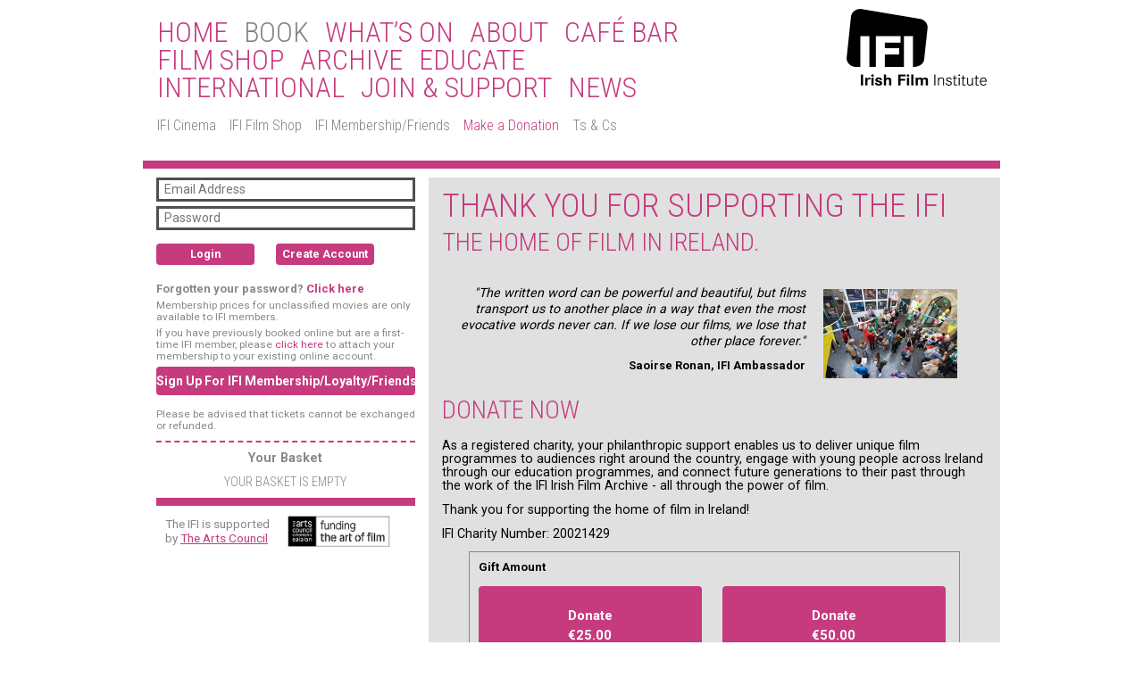

--- FILE ---
content_type: text/html; charset=ISO-8859-1
request_url: https://shop.ifi.ie/donate/
body_size: 7285
content:


<!DOCTYPE html>
<html lang="en">
<head>
  <meta charset="utf-8">
  <meta http-equiv="X-UA-Compatible" content="IE=edge">
  <meta name="viewport" content="width=device-width, initial-scale=1">
  <meta data-a1serv="IFIWEB" />
	
	<title>Irish Film Institute</title>
  <link href='https://fonts.googleapis.com/css?family=Roboto:100,300,400,500,700,900' rel='stylesheet' type='text/css'>
  <link href='https://fonts.googleapis.com/css?family=Roboto+Condensed:300,400,700' rel='stylesheet' type='text/css'>
  
	<script type='text/javascript' src='/script/eng.js?noCache=1763366661'></script>
  <script type='text/javascript' src='/script/postform.js?noCache=1763366661'></script>
  
	<script type='text/javascript' src='/script/fusio/jquery.js?ver=1.11.3'></script>
  <script type='text/javascript' src='/script/fusio/jquery-migrate.min.js?ver=1.2.1'></script>
  <script type='text/javascript' src='/script/fusio/core.min.js?ver=1.11.4'></script>
  <script type='text/javascript' src='/script/fusio/widget.min.js?ver=1.11.4'></script>
  <script type='text/javascript' src='/script/fusio/position.min.js?ver=1.11.4'></script>
  <script type='text/javascript' src='/script/fusio/menu.min.js?ver=1.11.4'></script>
  <script src="/script/fusio/jquery.tools.min.js?noCache=1763366661"></script>
  
	<link href="/script/shadowbox-3.0.3/shadowbox.css?noCache=1763366661" rel="stylesheet" type="text/css">
  <link rel="stylesheet" href="/styles/bootstrap.min.css?noCache=1763366661" type="text/css" media="screen" />
  <link rel="stylesheet" href="/styles/style.css?noCache=1763366661" type="text/css" media="screen" />
  <link rel="stylesheet" href="/styles/a1styles.css?noCache=1763366661" type="text/css" media="screen" />
	
<!--[if lt IE 9]>
  <script src="http://ifi-responsive.fusio.net/wp-content/themes/ifi-responsive/js/html5shiv.min.js"></script>
  <script src="http://ifi-responsive.fusio.net/wp-content/themes/ifi-responsive/js/respond.min.js"></script>
<![endif]-->

<!-- Global site tag (gtag.js) - Google Analytics -->
<script async src="https://www.googletagmanager.com/gtag/js?id=UA-27736343-1"></script>
<script>
  window.dataLayer = window.dataLayer || [];
  function gtag(){dataLayer.push(arguments);}
  gtag('js', new Date());
 
  gtag('config', 'UA-27736343-1');
</script>
<script>(function(w,d,s,l,i){w[l]=w[l]||[];w[l].push({'gtm.start':
new Date().getTime(),event:'gtm.js'});var f=d.getElementsByTagName(s)[0],
j=d.createElement(s),dl=l!='dataLayer'?'&l='+l:'';j.async=true;j.src=
'//www.googletagmanager.com/gtm.js?id='+i+dl;f.parentNode.insertBefore(j,f);
})(window,document,'script','dataLayer','GTM-TTKLCL');</script>
</head>

<!-- Global site tag (gtag.js) - Google Analytics -->
<script async src="https://www.googletagmanager.com/gtag/js?id=UA-56401285-10"></script>
<script>
  window.dataLayer = window.dataLayer || [];
  function gtag(){dataLayer.push(arguments);}
  gtag('js', new Date());

  gtag('config', 'UA-56401285-10');
</script>

<script type="text/javascript">

var debug = false;
if (jQuery('.current-menu-item .sub-menu').length > 0) {
  jQuery('.current-menu-item .sub-menu').each(function() {
    jQuery('>li a', this).each(function() {
      var target = jQuery(this).attr('target'),
        option = jQuery(document.createElement('option'))
          .appendTo(jQuery("#mobile-submenu"))
          .val(this.href)
          .html(jQuery(this).html());
      });
  });
}
else {
   jQuery('.current_page_ancestor .sub-menu').each(function() {
        select = jQuery("#mobile-submenu");
        jQuery('>li a', this).each(function() {
            var target = jQuery(this).attr('target'),
                option = jQuery(document.createElement('option'))
                    .appendTo(select)
                    .val(this.href)
                    .html(jQuery(this).html());
        });
    });  
}     

$(document).ready(function() {postFormInit();});
</script>

<body class="shop">

<!-- Google Tag Manager -->
<noscript><iframe src="//www.googletagmanager.com/ns.html?id=GTM-TTKLCL"
height="0" width="0" style="display:none;visibility:hidden"></iframe></noscript>
<!-- End Google Tag Manager -->


<header>
    <div class="container">
        <div class="row">
            <div class="col-md-9">
                <nav class="navbar" role="navigation">
                    <div class="navbar-header">
                        <button type="button" class="navbar-toggle" data-toggle="collapse" data-target="#navbar-collapse">
                            <span class="sr-only">Toggle navigation</span>
                            <span class="icon-bar"></span>
                            <span class="icon-bar"></span>
                            <span class="icon-bar"></span>
                        </button>
                        <a class="navbar-brand" href="#">MENU</a>
                    </div>
                    <div class="collapse navbar-collapse" id="navbar-collapse">
                        <div class="menu-main-container">
<ul id="menus" class="menu">
  <li id="nav-menu-item-67600" class=" main-menu-item  menu-item-even menu-item-depth-0 menu-item menu-item-type-post_type menu-item-object-page menu-item-has-children"><a href="http://www.ifi.ie/" class="menu-link main-menu-link">Home</a></li>
  
	<li id="nav-menu-item-67607" class=" main-menu-item  menu-item-even menu-item-depth-0 menu-item menu-item-type-post_type menu-item-object-page current-menu-item page_item page-item-161 current_page_item current-menu-ancestor current-menu-parent current_page_parent   menu-item-has-children">
	  <a href="http://shop.ifi.ie" class="menu-link main-menu-link">BOOK</a>
    <ul class="sub-menu menu-odd  menu-depth-1">
	    <li id="nav-menu-item-67642" class=" sub-menu-item  menu-item-odd menu-item-depth-1 menu-item menu-item-type-post_type menu-item-object-page"><a href="https://shop.ifi.ie" class="menu-link sub-menu-link">IFI Cinema</a></li>
	    <li id="nav-menu-item-67643" class=" sub-menu-item  menu-item-odd menu-item-depth-1 menu-item menu-item-type-post_type menu-item-object-page"><a href="https://shop.ifi.ie/shop/" class="menu-link sub-menu-link">IFI Film Shop</a></li>
	    <li id="nav-menu-item-67643" class=" sub-menu-item  menu-item-odd menu-item-depth-1 menu-item menu-item-type-post_type menu-item-object-page"><a href="https://shop.ifi.ie/membership/" class="menu-link sub-menu-link">IFI Membership/Friends</a></li>
	    <li id="nav-menu-item-67644" class=" sub-menu-item  menu-item-odd menu-item-depth-1 menu-item menu-item-type-post_type menu-item-object-page current-menu-item page_item page-item-161 current_page_item"><a href="https://shop.ifi.ie/donate/" class="menu-link sub-menu-link">Make a Donation</a></li>
	    <li id="nav-menu-item-67645" class=" sub-menu-item  menu-item-odd menu-item-depth-1 menu-item menu-item-type-post_type menu-item-object-page"><a href="http://www.ifi.ie/about/terms-and-conditions/" class="menu-link sub-menu-link">Ts & Cs</a></li>
    </ul>
	</li>
	
  <li id="nav-menu-item-67607" class=" main-menu-item  menu-item-even menu-item-depth-0 menu-item menu-item-type-post_type menu-item-object-page menu-item-has-children"><a href="http://www.ifi.ie/whatson/now-showing-coming-soon/" class="menu-link main-menu-link">What&#8217;s On</a></li>
  
	<li id="nav-menu-item-67675" class=" main-menu-item  menu-item-even menu-item-depth-0 menu-item menu-item-type-post_type menu-item-object-page menu-item-has-children"><a href="http://www.ifi.ie/about/" class="menu-link main-menu-link">About</a>

	<li id="nav-menu-item-67650" class=" main-menu-item  menu-item-even menu-item-depth-0 menu-item menu-item-type-post_type menu-item-object-page menu-item-has-children"><a href="http://www.ifi.ie/cafebar/" class="menu-link main-menu-link">Café Bar</a></li>

	<li id="nav-menu-item-67620" class=" main-menu-item  menu-item-even menu-item-depth-0 menu-item menu-item-type-post_type menu-item-object-page menu-item-has-children"><a href="http://www.ifi.ie/shop/" class="menu-link main-menu-link">Film Shop</a></li>

	<li id="nav-menu-item-67630" class=" main-menu-item  menu-item-even menu-item-depth-0 menu-item menu-item-type-post_type menu-item-object-page menu-item-has-children"><a href="http://www.ifi.ie/archive" class="menu-link main-menu-link">Archive</a></li>

  <li id="nav-menu-item-67692" class=" main-menu-item  menu-item-even menu-item-depth-0 menu-item menu-item-type-post_type menu-item-object-page menu-item-has-children"><a href="http://www.ifi.ie/learn/" class="menu-link main-menu-link">Educate</a></li>

	<li id="nav-menu-item-67692" class=" main-menu-item  menu-item-even menu-item-depth-0 menu-item menu-item-type-post_type menu-item-object-page menu-item-has-children"><a href="http://www.ifi.ie/international/" class="menu-link main-menu-link">International</a></li>

	<li id="nav-menu-item-67690" class=" main-menu-item  menu-item-even menu-item-depth-0 menu-item menu-item-type-post_type menu-item-object-page menu-item-has-children"><a href="http://www.ifi.ie/fundraising-best-practice/" class="menu-link main-menu-link">Join &amp; Support</a></li>

	<li id="nav-menu-item-67663" class=" main-menu-item  menu-item-even menu-item-depth-0 menu-item menu-item-type-taxonomy menu-item-object-category menu-item-has-children"><a href="http://www.ifi.ie/news/" class="menu-link main-menu-link">News</a></li>
</ul></div>                    </div>
                </nav>
            </div>
            <div id="logo-area" class="col-md-3">
              <div class="row">
                <div class="col-xs-6 col-md-pull-6">
                  <h2 id="logo"><a href="http://ifi.ie/"><img src="/images/fusio/ifi@2x.png" class="img-responsive" width="157" height="86" alt="Irish Film Institute" /></a></h2>
                </div>               
                <div class="col-xs-6 col-md-push-6">
								
<a href="https://shop.ifi.ie/login/"><h4 class="header_buttons" style="" id="login">Login</h4></a><a href="https://shop.ifi.ie/membership/"><h4 class="header_buttons" style="" id="basket">Membership / Loyalty / Friends</h4></a><a href="https://shop.ifi.ie/basket/"><h4 class="header_buttons" style="" id="basket"><span id="basketCountObject">My Basket (empty)</span></h4></a><a href="https://shop.ifi.ie/donate/"><h4 class="header_buttons" style="" id="donate">Make a Donation</h4></a><a href="https://shop.ifi.ie/shop/"><h4 class="header_buttons" style="" id="bookshop">Go to IFI Film Shop</h4></a>	
	

									
									
                </div>                             
              </div>
            </div>
<!--
            <div class="col-md-12">
              <select id="mobile-submenu">
                <option>--- CHOOSE A PAGE ---</option>
              </select>
            </div>  
-->						
        </div>
    </div>
</header>

<div id="a1ProcessMessage"></div>
<div id="a1ProcessOverlay"></div>
<style>
#widecol li{margin-left:20px; font-size:13px; margin-bottom:10px}
#widecol p{font-size:1.2em;}
#widecol h2{margin-left:0 !important; padding-left:0px !important; margin-bottom:20px !important;}
#donationBox {margin-left:30px; margin-right:30px; font-size:13px; margin-bottom:20px; border:1px solid #888; padding:10px;}
</style>

<div id="wrapper" class="container">
  <div class="row"><div class="col-md-12" id="contentDiv"></div></div>

	<div class="row">
    <div class="col-md-8 col-md-push-4" style="background: #e0e0e0;">
      <div id="widecol">
        <div class="headline">
          <h1>Thank you for supporting the IFI<h1>
          <h2>the home of film in Ireland.</h2>
        </div>
        <div class="black">
          <div class="quoteBox">
  					<div class="quoteText">
  						<p>"The written word can be powerful and beautiful, but films transport us to another place in a way that even the most evocative words never can. If we lose our films, we lose that other place forever."</p>
  						<h4>Saoirse Ronan, IFI Ambassador</h4>
  					</div>
  					<div class="quoteImage">
  						<img src="../images/donation_07042020.jpg" style="width:150px;height:auto;">
  					</div>
				  </div>
          <div class="headline">
            <h2>Donate Now</h2>
          </div>
          <!-- <p>The team at the Irish Film Institute, like many other cultural organisations, is currently contemplating the effects of COVID-19 for our patrons, funders and supporters. We hope that you and your loved ones are all keeping well and safe during these very strange times. As a charity, we are continuing to deliver on our mission to exhibit, educate and preserve the best in film to everyone, everywhere by rethinking our curation and presenting. Your donation directly supports our work making film culture and heritage accessible to global audiences.</p>
          <p>Your donation could qualify for tax relief if it is &euro;250 or more, adding 45% to its value at no cost to you. Irish companies can also avail of tax relief. US donors who support the work of IFI can avail of their tax benefits at home in the US. You can see more on all of this below.</p>
          <p>Thank you from everyone at the IFI.</p> -->
          <p>As a registered charity, your philanthropic support enables us to deliver unique film programmes to audiences right around the country, engage with young people across Ireland through our education programmes, and connect future generations to their past through the work of the IFI Irish Film Archive - all through the power of film.</p>
          <p>Thank you for supporting the home of film in Ireland!</p>
          <p>IFI Charity Number: 20021429</p>

  			  <div id="donationBox">
  				  <form name="selldonation" id="selldonation">
    				  <div id="a1FormError"></div>
  						<b>Gift Amount</b><br/><br/>
              <div id="membershipOptions">
                <div class="a1Button member">
                  <div class="memberType"><br/>Donate</div><div class="memberPrice">&euro;25.00</div>
                  <div class="memberClick" onClick="donateSetAmount(25);"></div>
                </div>
                <div class="a1Button member">
                  <div class="memberType"><br/>Donate</div><div class="memberPrice">&euro;50.00</div>
                  <div class="memberClick" onClick="donateSetAmount(50);"></div>
                </div>
              </div>
              <div id="membershipOptions">
                <div class="a1Button member">
                  <div class="memberType"><br/>Donate</div><div class="memberPrice">&euro;100.00</div>
                  <div class="memberClick" onClick="donateSetAmount(100);"></div>
                </div>
                <div class="a1Button member">
                  <div class="memberType"><br/>Donate</div><div class="memberPrice">&euro;150.00</div>
                  <div class="memberClick" onClick="donateSetAmount(150);"></div>
                </div>
              </div>
              <div id="membershipOptions">
                <div class="a1Button member">
                  <div class="memberType"><br/>Donate</div><div class="memberPrice">&euro;200.00</div>
                  <div class="memberClick" onClick="donateSetAmount(200);"></div>
                </div>
                <div class="a1Button member">
                  <div class="memberType"><br/>Donate</div><div class="memberPrice">&euro;250.00</div>
                  <div class="memberClick" onClick="donateSetAmount(250);"></div>
                </div>
              </div>
              <hr style="border-top: 1px solid #888;">
              <b>Custom Amount</b><br /><br />
  		  			<span style="font-weight:bold; font-size:15px;">&euro;&nbsp;</span>
  			  		<input class="dtInt required deActivate" style="width:60px" name="amount" id="amount" size="5" value="" /> <i style="font-size:11px;">(Whole euros only, please.)</i>
  				    <hr style="border-top: 1px solid #888;">
              <b>Gift Designation (Required)</b><br /><br />
              <select class="required" style="width:200px" name="giftDesignation" id="giftDesignation" required>
                <option value="0" selected>-- Please Select --</option>
                <option value="1">Where it&rsquo;s needed most</option>
                <option value="2">Atrium Roof Appeal</option>
              </select>
              <hr style="border-top: 1px solid #888;">
              <b>Gift Recognition (Optional)</b><br /><br />
              <input name="giftRecognition" id="giftRecognition" type="checkbox" value=""> If applicable, I decline any public recognition of my gift. Please list me as &ldquo;Anonymous&rdquo;.
              <hr style="border-top: 1px solid #888;">
              <b>Leave a note/comment (Optional)</b><br /><br />
              <input style="width:200px" name="giftNotes" id="giftNotes" value="">
              <div class="buttonPanel">
  					    <div id="donate" onClick="submitForm('selldonation')" class="a1Button deactivate wide">
  						    Donate Now    					  </div>
  					  </div>
  				  </form>
  				</div>
          <div class="headline">
            <h2>Maximise Your Gift</h2>
          </div>
          <!-- <p>Donations of &euro;250 or more are eligible for tax relief, allowing the IFI to benefit further from your gift at no extra cost to you. This means with a donation of &euro;250, the IFI will receive &euro;362, increasing the value of your donation by almost 45%. The tax relief applies for both PAYE and those who Self Assessed. Please visit <a href="http://www.revenue.ie" target="_blank">www.revenue.ie</a> or contact us for further information.</p>
  				<p>For our US-based donors, we work with the Ireland Funds so that we can gratefully receive your donation and you can avail of your tax benefits.</p>
          <p>Please contact us at any time on <a href="mailto:development@irishfilm.ie">development@irishfilm.ie</a> or <a href="tel:+3531675744">+353 1 675744</a>.</p> -->
          <p>For Irish Taxpayers: Donations to the IFI of &euro;250 or more are eligible for tax relief, increasing the value of your donation by almost 45% at no cost to you. Please visit <a href="http://www.charitytaxback.ie/">www.charitytaxback.ie</a> or contact us for further information.</p>
          <p>For U.S. Taxpayers: American donors wishing to support the work of the IFI and avail of U.S. tax benefits can do so through The Ireland Funds, a registered 501(c)(3) non-profit organisation. Please contact us for more information.</p>
          <p>Queries? Please contact us at any time at <a href="mailto:development@irishfilm.ie">development@irishfilm.ie</a> or <a href="tel:+3531675744">+353 1 6795744</a></p>
      </div>
			</div>
    </div>

		<div class="col-md-4 col-md-pull-8">

<div id="sideBarLogin" class="hidden-xs">
	<form name="signin" id="signin" onNotReady="submitRedirect('https://shop.ifi.ie/login/');"> 
    <div id="a1Form">
	    <div id="a1FormError-signin" class="a1FormError"></div>
      <input class="a1Field dtEmail required" style="border:3px solid #4f4f4f;" placeholder="Email Address" type="text" size="45" id="loginemail" maxlength="60" name="loginemail" value="">
      <input class="a1Field dtPass required" style="border:3px solid #4f4f4f;" placeholder="Password" name="loginpassword" id="loginpassword" type="password" size="45">
			<div class="clear"></div>
      <div class="buttonPanel">
			  <div class="a1Button small deactivate" style="width:110px" value="login" onClick="submitForm('signin')">Login</div>
			  <div class="a1Button small" style="width:110px" onClick="submitRedirect('https://shop.ifi.ie/login/')">Create Account</div>

<input type="hidden" name="sidebar" value="1">  		</div>	
    </div>
  </form>
  <p style="font-size:13px; font-weight:bold; margin-bottom:5px">Forgotten your password? <a href="https://shop.ifi.ie/resetpassword/">Click here</a></p>
	<div class="clear"></div>
	<p style="margin-bottom:5px">Membership prices for unclassified movies are only available to IFI members.</p>
	<p style="margin-bottom:5px">If you have previously booked online but are a first-time IFI member, please <a href="https://shop.ifi.ie/logincard/">click here</a> to attach your membership to your existing online account.</p>
  
	<div onCLick="submitRedirect('https://shop.ifi.ie/membership/')" class="a1Button maxWidth" style="font-size:14px; margin-bottom:15px">Sign Up For IFI Membership/Loyalty/Friends</div>
</div>

	
<p style="margin-bottom:10px">Please be advised that tickets cannot be exchanged or refunded.</p><div id="basketControlObject" class="hidden-xs"><div id="sideBarBasket">	
<h4>Your Basket</h4><br/>
<h2>YOUR BASKET IS EMPTY</h2>		
</div>
<!--===========END CART=============--></div>    


  <div id="sideinfo">
   	<p>The IFI is supported <br />by <a href="http://www.artscouncil.ie" target="_blank">The Arts Council</a></p>
    <a href="http://www.artscouncil.ie" target="_blank"><img class="float-right" src="/images/artscouncil.png" width="115" height="37" border="0" alt="Arts Council of Ireland" /></a>
  </div> 	 

  <!-- <p>Follow the IFI for news, trailers and offers</p><br/>
  <div>
		<a href="http://twitter.com/#!/IFI_Dub" target="sm"><img src="/images/fusio/twitter.png" width="34" height="34" alt="Twitter" title="Twitter"/></a>
		<a href="http://www.facebook.com/pages/Dublin-Ireland/Irish-Film-Institute/15272405420?ref=mf" target="sm"><img src="/images/fusio/facebook.png" width="34" height="34" alt="Facebook" title="FaceBook"/></a>
		<a href="http://www.youtube.com/user/IFIcinema" target="sm"><img src="/images/fusio/youtube.png" width="34" height="34" alt="YouTube" title="YouTube" /></a>

		<a href="http://irishfilminstitute.blogspot.com/" target="sm"><img src="/images/fusio/blogspot.png" width="34" height="34" alt="blogspot" title="BlogSpot"/></a>
		<a href="http://www.flickr.com/photos/65425018@N03/sets/" target="sm"><img src="/images/fusio/flickr.png" width="34" height="34" alt="Flickr" title="Flickr" /></a>
		<a href="http://www.linkedin.com/company/irish-film-institute" target="sm"><img src="/images/fusio/linkedin.png" width="34" height="34" alt="linkedin" title="LinkedIn"/></a>
		
	</div> -->
</div>

  </div>
</div>

<!--Close left Col & Page-->
	</div>
</div>

<div class="clear"></div>

<div id="footer">
  <p>Irish Film Institute, 6 Eustace Street, Temple Bar, Dublin 2. IFI Charity Number: 20021429. Email: <a href="mailto:info@irishfilm.ie">info@irishfilm.ie</a>, Phone: +353 1 679 5744. Bookings: 01 679 3477, 
	<a href="https://shop.ifi.ie">shop.ifi.ie</a><br/><br/><a target="_blank" href="http://www.admit-one.eu">On-line booking and shop - Admit|One</a>
	</p>
</div>

</body>
</html>




--- FILE ---
content_type: text/css
request_url: https://shop.ifi.ie/styles/style.css?noCache=1763366661
body_size: 19709
content:
/*
Theme Name: IFI
Theme URI: http://www.ifi.ie
Author: Fusio
Author URI: http://www.fusio.net
Description: Responsive theme for IFI.
*/

/*** CSS RESET (based on http://meyerweb.com/eric/thoughts/2007/05/01/reset-reloaded/) ***/
html, body, div, span, applet, object, iframe, h1, h2, h3, h4, h5, h6, p, blockquote, pre, a, abbr, acronym, address, big, cite, code, del, dfn, em, font, img, ins, kbd, q, s, samp, small, strike, strong, sub, sup, tt, var, dl, dt, dd, ol, ul, li, fieldset, form, label, legend, table, caption, tbody, tfoot, thead, tr, th, td { border:0; font-family:inherit; font-size:100%; font-style:inherit; font-weight:inherit; margin:0; outline:0; padding:0; vertical-align:baseline; }
:focus { outline:0; }
ol, ul { list-style:circle; }
table { border-collapse:separate; border-spacing:0; }
caption, th, td { text-align:left; font-weight:normal; }
/*** end CSS RESET ***/


body { background:#fff; color:#888/*#b2c1c8*/; font:0.74em/1.1 'Roboto', Helvetica, sans-serif; margin:0; padding:0; text-align:center; }
body.french-festival { background:#b2c1c8; color:#fff; font:0.74em/1.1 'Roboto', Helvetica, sans-serif; margin:0; padding:0; text-align:center; } 
.container { max-width: 960px; }
#wrapper { text-align: left; }

/*** GENERIC STYLES --------------------------------------------------------------------------------------------------- ***/
/** Links **/
a:link, a:visited { color:#ccc; text-decoration:none; }
a:hover, a:active, a:focus {color:#7b8d00; text-decoration:underline; } 

/*section explorers for mobile responsive inputs*/
@media only screen and (min-width : 240px) {
   .wpcf7-textarea,
   .wpcf7-text {
     max-width: 100%;
     padding: 2px 1px !important;
   }
}

.video-container {
	position: relative;
	padding-bottom: 56.25%;
	padding-top: 30px;
	height: 0;
	overflow: hidden;
}

.video-container iframe,  
.video-container object,  
.video-container embed {
	position: absolute;
	top: 0;
	left: 0;
	width: 100%;
	height: 100%;
}

iframe, object { width: 100%; }
.interactive_bottom { height: auto !important; }

.wp-pagenavi a, .wp-pagenavi span { padding: 2px; }

    @media (min-width: 768px) {
      .wp-pagenavi a, .wp-pagenavi span { padding: 3px 5px; }
    }    

	.quoteBox{
	width:100%;
	margin-left:0%;
	display:inline-block;
	float:left;	
	margin-bottom:20px;
	margin-top:15px;
}

.quoteText {
	line-height:18px;
	width:70%;
	padding-right:20px;
	/*font-style:italic;*/
	display:inline-block;
	float:left;
}

.quoteText p{
	font-style:italic;
	text-align:right;
}
.quoteText h4{
	font-weight:bold;
	text-align:right;
	font-size:13px;
}
.quoteImage {
	margin-top:5px;
	vertical-align:center;
	width:25%;
	/*font-style:italic;*/
	display:inline-block;
	float:left;
}
/* 
.quoteBox{
	width:100%;
	margin-left:30%;
	margin-right:0%;
	display:inline-block;
	float:left;	
	margin-bottom:20px;
	margin-top:15px;
}

.quoteText {
	line-height:18px;
	width:40%;
	padding-right:20px;
	/*font-style:italic;
	display:inline-block;
	float:left;
}

.quoteText p{
	font-style:italic;
	text-align:right;
}
.quoteText h4{
	font-weight:bold;
	text-align:right;
	font-size:13px;
}
.quoteImage {
	margin-top:5px;
	vertical-align:center;
	width:25%;
	/*font-style:italic;
	display:inline-block;
	float:left;
} */







/** Generic Text **/
strong { font-weight: 500; }
em { font-style:italic; }

/** Forms **/
input { font-family:'Roboto', Helvetica, sans-serif; font-size:1em; }
.searchform .margin-right { margin-right: 5px; margin-top: 10px; }
 #sideinfo p,  #sideinfo p { float: left; }
 #sideinfo p { margin-right: 20px; }

.wpcf7-list-item {display:block; background:#454848; margin-bottom:8px; padding:5px; color:#ffffff}

/** Headings etc **/
h1, h2, h3 { font-family:'Roboto Condensed', sans-serif; font-weight:300; line-height:0.9; margin:0 0 12px; text-transform:uppercase; }
h1 { font-size:3.15em; }
h2 { font-size:2.4em; }
h3 { font-size:2em; }
h4 { font-size:1.6em; font-weight:bold; }
h5 { font-size:1.2em; font-weight:bold; }

#homepage-tabs { display: none; width: 100%; list-style: none; margin-bottom: 15px; }
#homepage-tabs li { float: left; margin-right: 5px; }
#homepage-tabs li a { display: block; padding: 10px; text-align: center; -webkit-border-top-left-radius: 10px; -webkit-border-top-right-radius: 10px; -moz-border-radius-topleft: 10px; -moz-border-radius-topright: 10px; border-top-left-radius: 10px; border-top-right-radius: 10px; color: #fff; }
#homepage-tabs li a .weekday { margin-bottom: 5px; }
#homepage-tabs li a .weekday, #homepage-tabs li a .day { display: block; }
#homepage-tabs li a.current { background-color: #62aca1; }


@media (min-width: 768px) {
  #homepage-tabs { display: block; }
  #mobile-homepage-tabs { display: none; border: 0; height: auto; }
}  

#twocol p, #widecol p { margin:0 0 12px; font-weight: 400; }
.topblock strong, .btmblock strong, .pane strong { color: #777; }
.buttons { padding:20px 0 10px; text-align:left }
.buttons a { background:url(images/button.png) no-repeat; display:inline-block; font-size:1.1em; font-weight:bold; height:20px; margin-right:2px; padding:7px 27px 3px 13px; text-align:left; width:94px; box-sizing: content-box; -webkit-box-sizing: content-box; -moz-box-sizing: content-box; }
.clear { clear: both; }

/**
* Wordpress Core Styles
* ----------------------------------------------------------------------------
*/

.alignnone { margin: 5px 20px 20px 0; }
.aligncenter, div.aligncenter { display: block; margin: 5px auto 5px auto; }
.alignright { float:right; margin: 5px 0 20px 20px; }
.alignleft { float: left; margin: 5px 20px 20px 0; }
.aligncenter { display: block; margin: 5px auto 5px auto; }
a img.alignright { float: right; margin: 5px 0 20px 20px; }
a img.alignnone { margin: 5px 20px 20px 0; }
a img.alignleft { float: left; margin: 5px 20px 20px 0; }
a img.aligncenter { display: block; margin-left: auto; margin-right: auto; }
.wp-caption { background: #fff; border: 1px solid #f0f0f0; max-width: 96%; padding: 5px 3px 10px; text-align: center; }
.wp-caption.alignnone { margin: 5px 20px 20px 0; }
.wp-caption.alignleft { margin: 5px 20px 20px 0; }
.wp-caption.alignright { margin: 5px 0 20px 20px; }
.wp-caption img { border: 0 none; height: auto; margin: 0; max-width: 98.5%; padding: 0; width: auto; }
.wp-caption p.wp-caption-text { font-size: 11px; line-height: 17px; margin: 0; padding: 0 4px 5px; }

/* ******************************************************************** */ 
/* Page Colour Schemes 													*/
/* ******************************************************************** */ 
    .home a { color:#980b0b; } /* petrol */
	.home header ul li.current_page_item > a, .home header ul li.current_page_ancestor > a, .home header ul li.current_page_item ul li.current_page_item2 a, .home #subnav li.current_page_item3 a, .home .monthblock h2, .home .monthblock td a:hover, .home .monthblock td a:active, .home .filmblocks h2, .home #programme , .home header ul li a:hover { color:#828282; }
  .home header ul li ul li.current_page_item > a { color:#980b0b; }
	.home #extrawidecol { background:url(images/top-border-home-wide.gif) no-repeat 0 0; border:0; padding-top:19px; }
	.home #calendar, .home #calendar caption { background: #980b0b; }
	.home #calendar table { border-left:1px solid #7b8d00; }
	.home #calendar th { background:#d5de99; border:1px solid #7b8d00; border-left:0; color:#515c00; }
	.home #calendar td { border-right:1px solid #980b0b; border-bottom:1px solid #980b0b; color:#980b0b; }
	.home #calendar td a:link, .home #calendar td a:visited { background:#eaefcc; color:#515c00; }
	.home #calendar td a:hover, .home #calendar td a:active { background:#980b0b; }
	.home #calendar td#today { background:#c1ce66; }
	.home #calendar td#today a:link, .home #calendar td#today a:visited { background:#c1ce66; color:#515c00; }
	.home #calendar td#today a:hover, .home #calendar td#today a:active { background:#980b0b; }
	.home #sidenews li { color:#980b0b; }
	.home #footer { border-top:9px solid #980b0b; }
	.home #sideinfo { border-top:9px solid #980b0b; border-bottom:9px solid #980b0b;margin-bottom:9px; }
  .home .header_buttons {background-color: #980b0b; color: white;  padding: 5px;    margin: 5px 0 5px;}
  .home #mc_embed_signup .button {background-color: #980b0b !important;}
  .home .navbar-header { background-color: #980b0b; }
  .home .navbar-header a { color: #fff; }
  .home .navbar-toggle .icon-bar { background-color: #fff; }
  .home #sidenews h2 { color:#980b0b; }
  .home #mobile-submenu { display: none; } 
  .home.membership #mobile-submenu { display: block; } 
  .home #homepage-tabs { border-bottom: 9px solid #980b0b; margin: 0; }
  .home #homepage-tabs li a { background-color:#980b0b; }
  .home #mobile-homepage-tabs { display: none; }
  .home.group-membership #calendar { display: none; }
    
    @media (min-width: 768px) {
      .home.membership #mobile-submenu { display: none; } 
    }     
  

    .test-season a { color:#7b8d00; } /* green */
	.test-season header ul li.current_page_item > a, .whatson header ul li.current_page_item ul li.current_page_item2 a, .whatson #subnav li.current_page_item3 a, .whatson .monthblock h2, .whatson .monthblock td a:hover, .whatson .monthblock td a:active, .whatson .filmblocks h2, .whatson #programme { color:#7b8d00; }
	.test-season #calendar, .whatson #calendar caption { background:#7b8d00; }
	.test-season #calendar table { border-left:1px solid #7b8d00; }
	.test-season #calendar th { background:#d5de99; border:1px solid #7b8d00; border-left:0; color:#515c00; }
	.test-season #calendar td { border-right:1px solid #7b8d00; border-bottom:1px solid #7b8d00; color:#9ea65e; }
	.test-season #calendar td a:link, .whatson #calendar td a:visited { background:#eaefcc; color:#354b00; }
	.test-season #calendar td a:hover, .whatson #calendar td a:active { background:#7b8d00; }
	.test-season #calendar td#today { background:#c1ce66; }
	.test-season #calendar td#today a:link, .whatson #calendar td#today a:visited { background:#c1ce66; color:#354b00; }
	.test-season #calendar td#today a:hover, .whatson #calendar td#today a:active { background:#7b8d00; }
	.test-season #footer { border-top:9px solid #7b8d00; }
	.test-season #sideinfo { border-top:9px solid #7b8d00; border-bottom:9px solid #7b8d00; }
	.test-season #filminfo { background:#7b8d00; }
	.test-season #filminfo h2 { color:#e1e7ad; }
	.test-season #share { border-color:#cbd680; }
	.test-season #filmtimes h3 { color:#7b8d00; }

  #accordion { font-size: 14px; }
	#accordion h2 a:active { color:#ffffff; }
	#accordion h2 a:link { color:#ffffff; }
	#accordion h2 a:visited { color:#ffffff; }
	#accordion h2 a:hover { color:#7b8d00;  }
    #accordion h2 {margin-bottom:8px}

    .whatson a { color:#694489; } /* green */
	.whatson header ul li.current_page_item > a, .whatson header ul li.current_page_ancestor > a, .whatson header ul li.current-page-ancestor > a, .whatson header ul li.current_page_item ul li.current_page_item2 a, .whatson #subnav li.current_page_item3 a, .whatson .monthblock h2, .whatson .monthblock td a:hover, .whatson .monthblock td a:active, .whatson .filmblocks h2, .whatson #programme, .whatson header ul li a:hover  { color:#828282; }
  .whatson header ul li ul li.current_page_item > a { color:#694489; }
  .whatson #centercol { background-color: #e8e8e8eee; }
	.whatson #calendar, .whatson #calendar caption { background:#694489; }
	.whatson #calendar table { border-left:1px solid #694489; }
	.whatson #calendar th { background:#694489; border:1px solid #694489; border-left:0; color:#fff; }
	.whatson #calendar td { border-right:1px solid #694489; border-bottom:1px solid #694489; color:#694489; }
	.whatson #calendar td a:link, .whatson #calendar td a:visited { background:#ECC8EC; color:#551A8B; }
	.whatson #calendar td a:hover, .whatson #calendar td a:active { background:#694489; }
	.whatson #calendar td#today { background:#694489; }
	.whatson #calendar td#today a:link, .whatson #calendar td#today a:visited { background:#ECC8EC; color:#551A8B; }
	.whatson #calendar td#today a:hover, .whatson #calendar td#today a:active { background:#694489; }
	.whatson #footer { border-top:9px solid #694489; }
	.whatson #sideinfo { border-top:9px solid #694489; border-bottom:9px solid #694489; }
	.whatson #filminfo { background:#694489; }
	.whatson #filminfo h2 { color:#ECC8EC; }
	.whatson #share { border-color:#694489; }
	.whatson #filmtimes h3 { color:#694489; }
	.whatson p a { color:#694489; }
  .whatson .header_buttons {background-color: #694489; color: white;  padding: 5px;  margin: 5px 0 5px;}
  .whatson #filminfo a { text-decoration:underline; color:#ffffff;  }
  .whatson #mc_embed_signup .button {background-color: #694489 !important;}
  .whatson .navbar { margin-bottom: 30px; }
  .whatson .navbar-header { background-color: #694489; }
  .whatson .navbar-header a { color: #fff; }
  .whatson .navbar-toggle .icon-bar { background-color: #fff; }    
  .whatson #mobile-submenu { border: 2px solid #694489; } 
  .whatson #sidenews h2 { color:#694489; }
  .whatson #homepage-tabs { border-bottom: 9px solid #694489; }
  .whatson #homepage-tabs li a { background-color:#694489; }
  .whatson #mobile-homepage-tabs { border: 2px solid #694489; }
  .whatson.season #accordion h2 { margin: 15px 0; }
  .whatson.season #accordion h2 a { color: #694489; }
    
@media (min-width: 670px) {
  .whatson #centercol { float:right; }
}    

    .learn a { color:#ff5500; } /* dust */
	.learn header ul li.current_page_item > a, .learn header ul li.current_page_ancestor > a, .learn header ul li.current_page_item ul li.current_page_item2 a, .learn #subnav li.current_page_item3 a, .learn .filmblocks h2, .learn #programme, .learn header ul li a:hover { color:#828282; }
  .learn header ul li ul li.current_page_item > a { color:#ff5500; }
  .learn .monthblock h2, .learn .monthblock td a:hover, .learn .monthblock td a:active { color: #fff; }
	.learn #calendar, .learn #calendar caption { background:#ff5500; }
	.learn #calendar table { border-left:1px solid #ff5500; }
	.learn #calendar th { background:#e7e7e0; border:1px solid #ff5500; border-left:0; color:#78765a; }
	.learn #calendar td { border-right:1px solid #ff5500; border-bottom:1px solid #ff5500; color:#c7c6b9; }
	.learn #calendar td a:link, .learn #calendar td a:visited { background:#ecebe6; color:#535023; }
	.learn #calendar td a:hover, .learn #calendar td a:active { background:#ff5500 }
	.learn #calendar td#today { background:#e3e2da; color:#a2a190; }
	.learn #calendar td#today a:link, .learn #calendar td#today a:visited { background:#e3e2da; color:#535023; }
	.learn #calendar td#today a:hover, .learn #calendar td#today a:active { background:#ff5500; }
	.learn #footer, .cafe-bar #footer { border-top:9px solid #ff5500; }
	.learn #sideinfo, .cafe-bar #sideinfo { border-top:9px solid #ff5500; border-bottom:9px solid #ff5500; }
	.learn .topblock, .learn h5 { color:#ff5500;}
	.learn #subnav { border-bottom:0 solid #ff5500; font-size: 0.9em; }
  .learn .header_buttons {background-color: #ff5500; color: white;  padding: 5px; margin: 5px 0 5px;}
  .learn #mc_embed_signup .button {background-color: #ff5500 !important;}
  .learn .navbar { margin-bottom: 30px; }
  .learn .navbar-header { background-color: #ff5500; }
  .learn .navbar-header a { color: #fff; }
  .learn .navbar-toggle .icon-bar { background-color: #fff; }      
  .learn #mobile-submenu { border: 2px solid #ff5500; }
  .learn #sidenews h2 { color:#694489; }  
  .learn #homepage-tabs { border-bottom: 9px solid #ff5500; }
  .learn #homepage-tabs li a { background-color:#ff5500; }
  .learn #mobile-homepage-tabs { display: none; }
  
  #logo-area { text-align: left; }
  #logo-area .logo-headline { display: block; margin-left: 15px; }

    @media (min-width: 992px) {
      #logo-area .col-md-pull-6 { right: 0; }
      #logo-area .col-xs-6 { width: 100%; }
      #logo-area #logo  { float: right; }
    }
    
    @media (min-width: 768px) and (max-width: 992px) {
      #logo-area { margin-bottom: 15px; }
      #logo-area .col-xs-6 { width: 100%; }
      #logo-area #logo img { margin: 0 auto; }
    }  

    @media (min-width: 768px) {
      #logo-area .logo-headline { display: none; }
    }    
  
  /* Cafe bar */
  .cafebar  #programme { color: #ff5500; }
  .cafebar a { color: #980b0b; }
	.cafebar header ul li.current_page_item > a, .cafebar header ul li.current_page_ancestor > a, .cafebar header ul li.current_page_item ul li.current_page_item2 a, .cafebar #subnav li.current_page_item3 a, .cafebar .monthblock h2, .cafebar .monthblock td a:hover, .cafebar .monthblock td a:active, .cafebar .filmblocks h2, .cafebar #programme, .cafebar header ul li a:hover { color:#828282; }
  .cafebar header ul li ul li.current_page_item > a { color:#980b0b; }
  .cafebar .header_buttons {background-color: #980b0b; color: white;  padding: 5px;  margin: 5px 0 5px;}
  .cafebar .btmblock a { color: #980b0b; }
	.cafebar #calendar, .cafebar #calendar caption { background: #980b0b; }
	.cafebar #calendar table { border-left:1px solid #7b8d00; }
	.cafebar #calendar th { background:#d5de99; border:1px solid #7b8d00; border-left:0; color:#515c00; }
	.cafebar #calendar td { border-right:1px solid #980b0b; border-bottom:1px solid #980b0b; color:#980b0b; }
	.cafebar #calendar td a:link, .cafebar #calendar td a:visited { background:#eaefcc; color:#515c00; }
	.cafebar #calendar td a:hover, .cafebar #calendar td a:active { background:#980b0b; }
	.cafebar #calendar td#today { background:#c1ce66; }
	.cafebar #calendar td#today a:link, .cafebar #calendar td#today a:visited { background:#c1ce66; color:#515c00; }
	.cafebar #calendar td#today a:hover, .cafebar #calendar td#today a:active { background:#980b0b; } 
  .cafebar .navbar { margin-bottom: 30px; }
  .cafebar .navbar-header { background-color: #980b0b; }
  .cafebar .navbar-header a { color: #fff; }
  .cafebar .navbar-toggle .icon-bar { background-color: #fff; }       
  .cafebar #mobile-submenu { border: 2px solid #980b0b; } 
  .cafebar #sidenews h2 { color:#980b0b; }  
  .cafebar #homepage-tabs { border-bottom: 9px solid #980b0b; }
  .cafebar #homepage-tabs li a { background-color:#980b0b; }
  .cafebar #mobile-homepage-tabs { display: none; }
  .cafebar #programme li a:link, .cafebar #programme li a:visited { color: #980b0b !important; }
    
    
	/* festival */
	.french-festival .topblock {background:#a1aeb6}
	.french-festival .btmblock {background:#adbcc3; color:#000000}
	.french-festival #sideinfo  { border-top:9px solid #e0eaec; border-bottom:9px solid #e0eaec}
	.french-festival #frenchinfo { border-top:9px solid #e0eaec}
	.french-festival #frenchinfo img {float:left}
	.french-festival #filmtimes { background:#a1aeb6; margin-bottom:10px; padding:12px; }
	.french-festival #filmtimes  {border-top:9px solid #e0eaec; border-bottom:9px solid #e0eaec}
	.french-festival #filmtimes li { border-bottom:1px solid #b5c2ca; padding:3px 0; }
	.french-festival #filmtimes h3 { border-bottom:1px solid #b5c2ca; font-family:'Roboto', Helvetica, sans-serif; font-size:1.1em; margin-bottom:0; padding-bottom:8px; text-transform:none; }
	.french-festival #filminfo {color:#000000; background:#a1aeb6}
	.french-festival #filminfo h1 {color:#ffffff}
	.french-festival #filminfo h2 {color:#e4ebf1}
	.french-festival .festivalTable {background:#a0adb5; padding:9px; font-size:14px}
	.french-festival .festivalTable a {color:#dde5e8 }
	.french-festival .festivalTable h2 	{color:#dde5e8 }
	.french-festival .festivalTable td {border-bottom:1px solid #dde5e8; padding-bottom:5px}
	.french-festival .festivalTable .festivalBlackText  {color:#000000}
	.french-festival .festivalTable .date {font-size:16px}
	
  .preserve a { color:#73bbe7; } /* blue */
	.preserve header ul li.current_page_item > a, .preserve header ul li.current_page_ancestor > a, .preserve header ul li.current_page_item ul li.current_page_item2 a, .preserve #subnav li.current_page_item3 a, .preserve .monthblock h2, .preserve .monthblock td a:hover, .preserve .monthblock td a:active, .preserve .filmblocks h2, .preserve #programme, .preserve header ul li a:hover  { color:#828282; }
  .preserve header ul li ul li.current_page_item > a { color:#73bbe7; }
	.preserve #calendar, .preserve #sidenews { display: none; }
  .preserve #calendar, .preserve #calendar caption { background:#73bbe7; }
	.preserve #calendar table { border-left:1px solid #73bbe7; }
	.preserve #calendar th { background:#bdd7ee; border:1px solid #73bbe7; border-left:0; color:#145895; }
	.preserve #calendar td { border-right:1px solid #73bbe7; border-bottom:1px solid #73bbe7; color:#a6c6e3; }
	.preserve #calendar td a:link, .preserve #calendar td a:visited { background:#dae8f5; color:#10487b; }
	.preserve #calendar td a:hover, .preserve #calendar td a:active { background:#73bbe7; }
	.preserve #calendar td#today { background:#8fbee8; color:#fff; }
	.preserve #calendar td#today a:link, .preserve #calendar td#today a:visited { background:#8fbee8; color:#10487b; }
	.preserve #calendar td#today a:hover, .preserve #calendar td#today a:active { background:#73bbe7; }
	.preserve #footer { border-top:9px solid #73bbe7; }
	.preserve #sideinfo { border-top:9px solid #73bbe7; border-bottom:9px solid #73bbe7; }
  .preserve .header_buttons {background-color: #73bbe7; color: white;  padding: 5px;  margin: 5px 0 5px;}
	.preserve .topblock { color:#73bbe7; }
  .preserve #mc_embed_signup .button {background-color: #73bbe7 !important;}
  .preserve .navbar { margin-bottom: 30px; }
  .preserve .navbar-header { background-color: #73bbe7; }
  .preserve .navbar-header a { color: #fff; }
  .preserve .navbar-toggle .icon-bar { background-color: #fff; }     
  .preserve #mobile-submenu { border: 2px solid #73bbe7; } 
  .preserve #sidenews h2 { color:#73bbe7; }  
  .preserve #homepage-tabs { border-bottom: 9px solid #73bbe7; }
  .preserve #homepage-tabs li a { background-color:#73bbe7; }
  .preserve #mobile-homepage-tabs { display: none; }

    @media (min-width: 768px) {
      .preserve #calendar, .preserve #sidenews { display: block; }
    }    

    .membership a { color:#ff5500; } /* blue */
    .membership header ul li.current_page_item > a, .membership header ul li.current_page_ancestor > a, .membership header ul li.current_page_item ul li.current_page_item2 a, .membership #subnav li.current_page_item3 a, .membership .monthblock h2, .membership .monthblock td a:hover, .membership .monthblock td a:active, .membership .filmblocks h2, .membership #programme, .membership header ul li a:hover  { color:#828282; }
    .membership header ul li ul li.current_page_item > a { color:#ff5500; }
    .membership #calendar, .membership #calendar caption { background:#ff5500; }
    .membership #calendar table { border-left:1px solid #ff5500; }
    .membership #calendar th { background:#fbdd72; border:1px solid #ff5500; border-left:0; color:#7e4700; }
    .membership #calendar td { border-right:1px solid #ff5500; border-bottom:1px solid #ff5500; color:#ff5500; }
    .membership #calendar td a:link, .membership #calendar td a:visited { background:#fbdd72; color:#7e4700; }
    .membership #calendar td a:hover, .membership #calendar td a:active { background:#ff5500; }
    .membership #calendar td#today { background:#ff5500; color:#fff; }
    .membership #calendar td#today a:link, .membership #calendar td#today a:visited { background:#ff5500; color:#7e4700; }
    .membership #calendar td#today a:hover, .membership #calendar td#today a:active { background:#ff5500; }
    .membership #footer { border-top:9px solid #ff5500; }
    .membership #sideinfo { border-top:9px solid #ff5500; border-bottom:9px solid #ff5500; }
    .membership .header_buttons {background-color: #ff5500; color: white;  padding: 5px;    margin: 5px 0 5px;}
    .membership .topblock { color:#ff5500; }
    .membership #mc_embed_signup .button {background-color: #ff5500 !important;}
    .membership .navbar { margin-bottom: 30px; }
    .membership .navbar-header { background-color: #ff5500; }
    .membership .navbar-header a { color: #fff; }
    .membership .navbar-toggle .icon-bar { background-color: #fff; }         
    .membership #mobile-submenu { border: 2px solid #ff5500; }
    .membership #sidenews h2 { color:#ff5500; }
    .membership #homepage-tabs { border-bottom: 9px solid #ff5500; }
    .membership #homepage-tabs li a { background-color:#ff5500; }
    .membership #mobile-homepage-tabs { display: none; }
  
    .preserve .btmblock a { color: #73bbe7; }

  .international a { color:#7b8d00; } /* light blue */
	.international header ul li.current_page_item > a, .international header ul li.current_page_ancestor > a, .international header ul li.current-page-ancestor > a, .international header ul li.current_page_item ul li.current_page_item2 a, .international #subnav li.current_page_item3 a, .international .monthblock h2, .international .monthblock td a:hover, .international .monthblock td a:active, .international .filmblocks h2, .international #programme, .international header ul li a:hover { color:#828282; }
  .international header ul li ul li.current_page_item > a { color:#7b8d00; }
	.international #calendar, .international #calendar caption { background:#7b8d00; }
	.international #calendar table { border-left:1px solid #7b8d00; }
	.international #calendar th { background:#d5de99; border:1px solid #7b8d00; border-left:0; color:#515c00; }
	.international #calendar td { border-right:1px solid #7b8d00; border-bottom:1px solid #7b8d00; color:#9ea65e; }
	.international #calendar td a:link, .international #calendar td a:visited { background:#eaefcc; color:#515c00; }
	.international #calendar td a:hover, .international #calendar td a:active { background:#7b8d00; }
	.international #calendar td#today { background:#d5de99; color:#fff; }
	.international #calendar td#today a:link, .international #calendar td#today a:visited { background:#d5de99; color:#515c00; }
	.international #calendar td#today a:hover, .international #calendar td#today a:active { background:#7b8d00; }
  .international #calendar, .international #sidenews { display: none; }
	.international #footer { border-top:9px solid #7b8d00; }
	.international #sideinfo { border-top:9px solid #7b8d00; border-bottom:9px solid #7b8d00; }
	.international .topblock h1 { color:#7b8d00; }
  .international .header_buttons {background-color: #7b8d00; color: white;  padding: 5px;   margin: 5px 0 5px;}
  .international #mc_embed_signup .button {background-color: #7b8d00 !important;}
  .international .btmblock a { color: #7b8d00; }
  .international .navbar { margin-bottom: 30px; }
  .international .navbar-header { background-color: #7b8d00; }
  .international .navbar-header a { color: #fff; }
  .international .navbar-toggle .icon-bar { background-color: #fff; }     
  .international #mobile-submenu { border: 2px solid #7b8d00; }
  .international .filmblock img { margin-bottom: 15px; }
  .international #sidenews h2 { color:#7b8d00; }
  .international #homepage-tabs { border-bottom: 9px solid #7b8d00; }
  .international #homepage-tabs li a { background-color:#7b8d00; }
  .international #mobile-homepage-tabs { display: none;; }
  
  #widecol .international #leftcol, #widecol .international #centercol { background-color: #e8e8e8; padding: 10px; }
  
    @media (min-width: 768px) {
      .international #calendar, .international #sidenews { display: block; }
    }      

  .category-films .filmblock { margin-bottom: 20px; padding: 10px; }
  .category-films .filmblock .film-text { float: left; max-width: 490px; width: 100%; margin-right: 10px; }
  .category-films .filmblock img { float: left; margin-right: 10px; }
  .btmblock.film-categories { padding: 20px; margin-bottom: 10px; }
  .btmblock.film-categories .category { padding: 0 10px; margin-bottom: 30px; width: 100%; float; none; }
  .btmblock.film-categories .category h3 { font-size: 2em; margin-top: 5px; }
  
  @media (min-width: 620px) {  
    .btmblock.film-categories .category h3 { font-size: 1.5em; }
  }
  
   @media (min-width: 450px) and (max-width: 619px) { 
    .btmblock.film-categories .category h3 { font-size: 1.2em; }
  }   
  
  @media (min-width: 450px) { 
    .btmblock.film-categories .category { width: 25%; float: left; text-align: center; font-size: 1em; }
  }
  
  .new-ifi-international-page a { color:#73bbe7; } /* light blue */
	.new-ifi-international-page header ul li.current_page_item > a, .new-ifi-international-page header ul li.current_page_item ul li.current_page_item2 a, .new-ifi-international-page #subnav li.current_page_item3 a, .new-ifi-international-page .monthblock h2, .new-ifi-international-page .monthblock td a:hover, .new-ifi-international-page .monthblock td a:active, .new-ifi-international-page .filmblocks h2, .new-ifi-international-page #programme, .new-ifi-international-page header ul li a:hover { color:#73bbe7; }
	.new-ifi-international-page #widecol, .new-ifi-international-page #leftcol, .new-ifi-international-page #centercol, .new-ifi-international-page #rightcol { border-top:9px solid #73bbe7 }
	.new-ifi-international-page #calendar, .new-ifi-international-page #calendar caption { background:#73bbe7; }
	.new-ifi-international-page #calendar table { border-left:1px solid #73bbe7; }
	.new-ifi-international-page #calendar th { background:#bfe1f7; border:1px solid #73bbe7; border-left:0; color:#145895; }
	.new-ifi-international-page #calendar td { border-right:1px solid #73bbe7; border-bottom:1px solid #73bbe7; color:#a6c6e3; }
	.new-ifi-international-page #calendar td a:link, .new-ifi-international-page #calendar td a:visited { background:#dcf1ff; color:#10487b; }
	.new-ifi-international-page #calendar td a:hover, .new-ifi-international-page #calendar td a:active { background:#73bbe7; }
	.new-ifi-international-page #calendar td#today { background:#b4e0fc; color:#fff; }
	.new-ifi-international-page #calendar td#today a:link, .new-ifi-international-page #calendar td#today a:visited { background:#b4e0fc; color:#10487b; }
	.new-ifi-international-page #calendar td#today a:hover, .new-ifi-international-page #calendar td#today a:active { background:#73bbe7; }
	.new-ifi-international-page #footer { border-top:9px solid #73bbe7; }
	.new-ifi-international-page #sideinfo { border-top:9px solid #73bbe7; border-bottom:9px solid #73bbe7; }
	.new-ifi-international-page .topblock { color:#73bbe7; }
    .new-ifi-international-page #mc_embed_signup .button {background-color: #73bbe7 !important;}

  .topblock.category { padding: 10px; }
  .category .category-text { float: left; width: 397px; margin-right: 20px; }
  .category .description { color: #888; font-weight: normal; display: block; }  
  
  @media (min-width: 768px) {
    .topblock.category  img { width: 200px; height: auto; float: right; margin: 0 0 30px 30px; }
  }
  
  #alphabetical-menu li { float: left; margin-right: 5px; }
  #international-year { margin-bottom: 10px; float: left;  }
  .filmblock.filter-menu { padding: 10px; }
  .filmblock.filter-menu h1 { font-size: 2em; }
  .filmblock.filter-menu.year h1 { float: left; }
  .filmblock.filter-menu.year select { float: right; }
  .buttons.international { padding: 0; margin-bottom: 10px; }
  .buttons.international a { color: #ff0000; }
  #international-search p { width: 50%; float: left; }
  #international-search #search-categories { clear: both; }
  #international-search h1 { clear: both; padding-top: 10px; float: left; }
  .international-subnav { font-size: 0.8em; padding: 10px 10px 20px !important; }
  .international-subnav li { margin-bottom: 2px; }
  #international-sort { margin: 20px 10px 20px 0; }
  #international-sort p, #international-sort select { float: left; margin-right: 10px; }
  #international-search #international-year { float: left; margin: 10px; }
  .international-search-buttons { clear: both; padding: 10px 0; }
  .international-search #submit-search, .international-search #clear-search { float: left; margin: 10px 10px 0 0; }
  .international-description { font-size: 1em !important; }
  #twocol.international #leftcol { min-height: 517px; background-color: #73BBE7; color: #fff; width: 294px; padding: 10px; }
  #twocol.international #leftcol a { color: #fff; }
  .blacktext { color: #000; }
  .blacktext.tight { margin-bottom: 5px !important; }
  #international-film-spec li { width: 50%; float: left; }
  #international-film-spec li:first-child { padding-right: 10px; border-box; -webkit-box-sizing: border-box; -moz-box-sizing: border-box; }
  #international-film-spec ul li { width: 100%; float: none; }
  #twocol.international #centercol { border: 0; }
  .international-synopsis { clear: both; }
  #international-categories, #international-keyword-search { text-align: right; }
  #international-categories #subnav { padding-bottom: 10px; }
  #international-categories #subnav li { color: #888; }
  .international-large-font { font: 16px 'Roboto Condensed' ,'Roboto',sans-serif; color: #888; text-transform: uppercase; }
  .international #centercol { padding-top: 0; }

	.shop a { color:#c63a7e; } /* pink */
	.shop h1 { color:#c63a7e; } /* pink */
	.shop header ul li.current_page_item > a, .shop header ul li.current_page_ancestor  > a, .shop header ul li.current_page_item ul li.current_page_item2 a, .shop #subnav li.current_page_item3 a, .shop .monthblock h2, .shop .monthblock td a:hover, .shop .monthblock td a:active, .shop .filmblocks h2, .shop #programme , .shop header ul li a:hover { color:#828282; }
  .shop header ul li ul li.current_page_item > a { color:#c63a7e; }
	.shop #widecol { /*background:url(images/top-border-shop.gif) no-repeat 0 0;*/ /*border:0;*/ padding-top:19px; }
	.shop #calendar, .shop #calendar caption { background:#c63a7e; }
	.shop #calendar table { border-left:1px solid #c63a7e; }
	.shop #calendar th { background:#f3a5c6; border:1px solid #c63a7e; border-left:0; color:#9c2758; }
	.shop #calendar td { border-right:1px solid #c63a7e; border-bottom:1px solid #c63a7e; color:#e572a3; }
	.shop #calendar td a:link, .shop #calendar td a:visited { background:#f9cddf; color:#76103b; }
	.shop #calendar td a:hover, .shop #calendar td a:active { background:#c63a7e; }
	.shop #calendar td#today { background:#ef87b3; }
	.shop #calendar td#today a:link, .shop #calendar td#today a:visited { background:#ef87b3; color:#76103b; }
	.shop #calendar td#today a:hover, .shop #calendar td#today a:active { background:#c63a7e; }
  .shop #calendar, .shop #sidenews { display: none; }
	.shop #footer { border-top:9px solid #c63a7e; }
	.shop #sideinfo { border-top:9px solid #c63a7e; /* border-bottom:9px solid #c63a7e; */ margin-bottom:9px;}
	.shop #widecol h2 { color:#c63a7e; padding-left:10px; }
	.shop #filminfo { background:#c63a7e; }
	.shop #filminfo h2 { color:#f7c3d9; }
	.shop #share { border-color:#f29bc0; }
	.shop #filmtimes h3 { color:#c63a7e; }
  .shop .header_buttons {background-color: #c63a7e; color: white;  padding: 5px;    margin: 5px 0 5px;}
	.shop .header_buttons:after {content: ">"; display: inline-block; float:right;}
  .shop #mc_embed_signup .button {background-color: #c63a7e !important;}
  .shop .btmblock a { color: #c63a7e; }
  .shop .navbar { margin-bottom: 30px; }
  .shop .navbar-header { background-color: #c63a7e; }
  .shop .navbar-header a { color: #fff; }
  .shop .navbar-toggle .icon-bar { background-color: #fff; }       
  .shop #mobile-submenu { border: 2px solid #c63a7e; }
  .shop #sidenews h2 { color:#c63a7e; }
  .shop #homepage-tabs { border-bottom: 9px solid #c63a7e; }
  .shop #homepage-tabs li a { background-color:#c63a7e; }
  .shop #mobile-homepage-tabs { display: none; }
  
    @media (min-width: 768px) {
      .shop #calendar, .shop #sidenews { display: block; }
    }      

    
	.admit-one a { color:#c63a7e; } /* pink */
	.admit-one h1 { color:#c63a7e; } /* pink */
	.admit-one header ul li.current_page_item > a, .admit-one header ul li.current_page_ancestor  > a, .admit-one header ul li.current_page_item ul li.current_page_item2 a, .admit-one #subnav li.current_page_item3 a, .admit-one .monthblock h2, .admit-one .monthblock td a:hover, .admit-one .monthblock td a:active, .admit-one .filmblocks h2, .admit-one #programme , .admit-one header ul li a:hover { color:#828282; }
  .admit-one header ul li ul li.current_page_item > a { color:#c63a7e; }
	.admit-one #widecol { /*background:url(images/top-border-admit-one.gif) no-repeat 0 0;*/  /*border:0;*/ padding-top:19px; }
	.admit-one #leftcol, .admit-one #centercol, .admit-one #rightcol { border-top:9px solid #c63a7e }
	.admit-one #calendar, .admit-one #calendar caption { background:#c63a7e; }
	.admit-one #calendar table { border-left:1px solid #c63a7e; }
	.admit-one #calendar th { background:#f3a5c6; border:1px solid #c63a7e; border-left:0; color:#9c2758; }
	.admit-one #calendar td { border-right:1px solid #c63a7e; border-bottom:1px solid #c63a7e; color:#e572a3; }
	.admit-one #calendar td a:link, .admit-one #calendar td a:visited { background:#f9cddf; color:#76103b; }
	.admit-one #calendar td a:hover, .admit-one #calendar td a:active { background:#c63a7e; }
	.admit-one #calendar td#today { background:#ef87b3; }
	.admit-one #calendar td#today a:link, .admit-one #calendar td#today a:visited { background:#ef87b3; color:#76103b; }
	.admit-one #calendar td#today a:hover, .admit-one #calendar td#today a:active { background:#c63a7e; }
  .admit-one #calendar, .admit-one #sidenews { display: none; }
	.admit-one #footer { border-top:9px solid #c63a7e; }
	.admit-one #sideinfo { border-top:9px solid #c63a7e; border-bottom:9px solid #c63a7e; }
	.admit-one #widecol h2 { color:#c63a7e; padding-left:10px; }
	.admit-one #filminfo { background:#c63a7e; }
	.admit-one #filminfo h2 { color:#f7c3d9; }
	.admit-one #share { border-color:#f29bc0; }
	.admit-one #filmtimes h3 { color:#c63a7e; }
  .admit-one .header_buttons {background-color: #c63a7e; color: white;  padding: 5px;    margin: 5px 0 5px;}
  .admit-one #mc_embed_signup .button {background-color: #c63a7e !important;}
  .admit-one .btmblock a { color: #c63a7e; }
  .admit-one .navbar { margin-bottom: 30px; }
  .admit-one .navbar-header { background-color: #c63a7e; }
  .admit-one .navbar-header a { color: #fff; }
  .admit-one .navbar-toggle .icon-bar { background-color: #fff; }       
  .admit-one #mobile-submenu { border: 2px solid #c63a7e; }
  
    @media (min-width: 768px) {
      .admit-one #calendar, .admit-one #sidenews { display: block; }
    }     
    
    .visit a { color:#c63a7e; } /* dark pink */
	.visit header ul li.current_page_item > a, .visit header ul li.current_page_ancestor > a, .visit header ul li.current_page_item ul li.current_page_item2 a, .visit #subnav li.current_page_item3 a, .visit .monthblock h2, .visit .monthblock td a:hover, .visit .monthblock td a:active, .visit .filmblocks h2, .visit #programme, .visit header ul li a:hover { color:#828282; }
  .visit header ul li ul li.current_page_item > a { color:#c63a7e; }
	.visit #calendar, .visit #calendar caption { background:#c63a7e; }
	.visit #calendar table { border-left:1px solid #c63a7e; }
	.visit #calendar th { background:#f3a5c6; border:1px solid #c63a7e; border-left:0; color:#9c2758; }
	.visit #calendar td { border-right:1px solid #c63a7e; border-bottom:1px solid #c63a7e; color:#c63a7e; }
	.visit #calendar td a:link, .visit #calendar td a:visited { background:#f9cddf; color:#76103b; }
	.visit #calendar td a:hover, .visit #calendar td a:active { background:#c63a7e; }
	.visit #calendar td#today { background:#ef87b3; }
	.visit #calendar td#today a:link, .visit #calendar td#today a:visited { background:#ef87b3; color:#76103b; }
	.visit #calendar td#today a:hover, .visit #calendar td#today a:active { background:#c63a7e; }
  .visit #calendar, .visit #sidenews { display: none; }
	.visit #footer { border-top:9px solid #c63a7e; }
	.visit #sideinfo { border-top:9px solid #c63a7e; border-bottom:9px solid #c63a7e; }
	.visit .topblock { color:#c63a7e; }
  .visit .header_buttons {background-color: #c63a7e; color: white;  padding: 5px;   margin: 5px 0 5px;}
  .visit #mc_embed_signup .button {background-color: #c63a7e !important;}
  .visit .btmblock a { color: #c63a7e; }
  .visit .navbar { margin-bottom: 30px; }
  .visit .navbar-header { background-color: #c63a7e; }
  .visit .navbar-header a { color: #fff; }
  .visit .navbar-toggle .icon-bar { background-color: #fff; }       
  .visit #mobile-submenu { border: 2px solid #c63a7e; }
  .visit #sidenews h2 { color:#c63a7e; }
  .visit #homepage-tabs { border-bottom: 9px solid #c63a7e; }
  .visit #homepage-tabs li a { background-color:#c63a7e; }
  .visit #mobile-homepage-tabs { display: none; }
  
    @media (min-width: 768px) {
      .visit #calendar, .visit #sidenews { display: block; }
    }      

   .news a { color:#73bbe7; } /* purple */
   .news .topblock h1 { font-size: 32px; }
	.news header ul li.current_page_ancestor > a, .news header ul li.current_page_item ul li.current_page_item2 a, .news #subnav li.current_page_item3 a, .news .monthblock h2, .news .monthblock td a:hover, .news .monthblock td a:active, .news .filmblocks h2, .news #programme, .news header ul li a:hover { color:#828282; }
  .news header ul li ul li.current_page_item > a, .news header ul li ul li.current-post-ancestor > a, .news header ul li ul li.current-menu-item > a { color:#73bbe7; }
	.news #calendar, .news #calendar caption { background:#73bbe7; }
	.news #calendar table { border-left:1px solid #73bbe7; }
	.news #calendar th { background:#bfe1f7; border:1px solid #73bbe7; border-left:0; color:#145895; }
	.news #calendar td { border-right:1px solid #73bbe7; border-bottom:1px solid #73bbe7; color:#a6c6e3; }
	.news #calendar td a:link, .news #calendar td a:visited { background:#bfe1f7; color:#145895; }
	.news #calendar td a:hover, .news #calendar td a:active { background:#73bbe7; }
	.news #calendar td#today { background:#73bbe7; }
	.news #calendar td#today a:link, .news #calendar td#today a:visited { background:#b4e0fc; color:#145895; }
	.news #calendar td#today a:hover, .news #calendar td#today a:active { background:#73bbe7; }
  .news #calendar, .news #sidenews { display: none; }
	.news #footer { border-top:9px solid #73bbe7; }
	.news #sideinfo { border-top:9px solid #73bbe7; border-bottom:9px solid #73bbe7; }
	.news .topblock { color:#73bbe7; }
  .news .header_buttons {background-color: #73bbe7; color: white;  padding: 5px;   margin: 5px 0 5px;}
  .news #mc_embed_signup .button {background-color: #73bbe7 !important;}
  .news .btmblock a { color: #73bbe7; }
  .news .navbar { margin-bottom: 30px; }
  .news .navbar-header { background-color: #73bbe7; }
  .news .navbar-header a { color: #fff; }
  .news .navbar-toggle .icon-bar { background-color: #fff; }      
  .news #mobile-submenu { border: 2px solid #73bbe7; }
  .news #sidenews h2 { color:#73bbe7; }
  .news #homepage-tabs { border-bottom: 9px solid #73bbe7; }
  .news #homepage-tabs li a { background-color:#73bbe7; }
  .news #mobile-homepage-tabs { display: none; }
  
    @media (min-width: 768px) {
      .news #calendar, .news #sidenews { display: block; }
    }      

    .support a { color:#e0b223; } /* yellow */
	.support header ul li.current_page_item > a, .support header ul li.current_page_ancestor > a, .support header ul li.current_page_item ul li.current_page_item2 a, .support #subnav li.current_page_item3 a, .support .monthblock h2, .support .monthblock td a:hover, .support .monthblock td a:active, .support .filmblocks h2, .support #programme, .support header ul li a:hover { color:#828282; }
  .support header ul li ul li.current_page_item > a { color:#e0b223; }
	.support #calendar { background:#e0b223; color:#2e2f2f; }
	.support #calendar caption { background:#e0b223; color:#7e4700; }
	.support #calendar caption a { background:#e0b223; color:#b87500; }
	.support #calendar table { border-left:1px solid #e0b223; }
	.support #calendar th { background:#f4d669; border:1px solid #e0b223; border-left:0; color:#b87500; }
	.support #calendar td { border-right:1px solid #e0b223; border-bottom:1px solid #e0b223; color:#c59f30; }
	.support #calendar td a:link, .support #calendar td a:visited { background:#fbdd72; color:#7e4700; }
	.support #calendar td a:hover, .support #calendar td a:active { background:#e0b223; }
	.support #calendar td#today { background:#f4cf4b; }
	.support #calendar td#today a:link, .support #calendar td#today a:visited { background:#f4cf4b; color:#7e4700; }
	.support #calendar td#today a:hover, .support #calendar td#today a:active { background:#e0b223; }
  .support #calendar, .support #sidenews { display: none; }
	.support #footer { border-top:9px solid #e0b223; }
	.support #sideinfo { border-top:9px solid #e0b223; border-bottom:9px solid #e0b223; }
	.support .topblock { color:#e0b223; }
  .support .btmblock a { color: #e0b223; }
  .support .header_buttons {background-color: #e0b223; color: white;  padding: 5px;    margin: 5px 0 5px;}
  .support #mc_embed_signup .button {background-color: #e0b223 !important;}
  .support .navbar { margin-bottom: 30px; }
  .support .navbar-header { background-color: #e0b223; }
  .support .navbar-header a { color: #fff; }
  .support .navbar-toggle .icon-bar { background-color: #fff; }       
  .support #mobile-submenu { border: 2px solid #e0b223; }
	.support #sidenews h2 { color:#e0b223; }
  .support #homepage-tabs { border-bottom: 9px solid #e0b223; }
  .support #homepage-tabs li a { background-color:#e0b223; }
  .support #mobile-homepage-tabs { display: none; }

  
.about a { color:#7b8d00; }
.about header ul li.current_page_item > a, .about header ul li.current_page_ancestor > a, .about header ul li.current_page_item ul li.current_page_item2 a, .about #subnav li.current_page_item3 a, .about .monthblock h2, .about .monthblock td a:hover, .about .monthblock td a:active, .about .filmblocks h2, .about #programme, .about header ul li a:hover { color:#828282; }
.about header ul li ul li.current_page_item > a  { color:#7b8d00; }
.about #calendar, .about #calendar caption { background:#7b8d00; }
.about #calendar table { border-left:1px solid #7b8d00; }
.about #calendar th { background:#d5de99; border:1px solid #7b8d00; border-left:0; color:#515c00; }
.about #calendar td { border-right:1px solid #7b8d00; border-bottom:1px solid #7b8d00; color:#9ea65e; }
.about #calendar td a:link, .about #calendar td a:visited { background:#eaefcc; color:#515c00; }
.about #calendar td a:hover, .about #calendar td a:active { background:#7b8d00; }
.about #calendar td#today { background:#7b8d00; }
.about #calendar td#today a:link, .about #calendar td#today a:visited { background:#d5de99; color:#515c00; }
.about #calendar td#today a:hover, .about #calendar td#today a:active { background:#7b8d00; }
.about #calendar, .about #sidenews { display: none; }
.about #footer { border-top:9px solid #7b8d00; }
.about #sideinfo { border-top:9px solid #7b8d00; border-bottom:9px solid #7b8d00; }
.about .topblock { color:#7b8d00; }
.about .header_buttons {background-color: #7b8d00; color: white;  padding: 5px;     margin: 5px 0 5px;}
.about #mc_embed_signup .button {background-color: #7b8d00 !important;}
.about .btmblock a { color: #7b8d00; }
  .about .navbar { margin-bottom: 30px; }
  .about .navbar-header { background-color: #7b8d00; }
  .about .navbar-header a { color: #fff; }
  .about .navbar-toggle .icon-bar { background-color: #fff; }    
.about #mobile-submenu { border: 2px solid #7b8d00; }
.about #sidenews h2 { color:#7b8d00; }
.about #homepage-tabs { border-bottom: 9px solid #7b8d00; }
.about #homepage-tabs li a { background-color:#7b8d00; }
.about #mobile-homepage-tabs { display: none; }

#mobile-submenu-block { display: block; padding: 10px 15px 0 15px; margin-top: 30px; text-align: left; } 
#mobile-submenu-block p { font-size: 20px; color: #fff; } 
#mobile-homepage-tabs { width: 100%; margin: 15px 0 10px; height: 30px; }
#mobile-submenu { width: 100%; margin: 15px 0; height: 30px; }
#mobile-subnav, #mobile-subnav #subnav { display: block; padding: 0;}
#mobile-subnav li { margin-bottom: 10px; font-size: 18px; }

    @media (min-width: 768px) {
      .about #calendar, .about #sidenews { display: block; }
      #mobile-submenu { display: none; } 
      #mobile-subnav { display: none; }
    }  
  


  @media (min-width: 768px) {
    .header_buttons {display: none;}
  }
  
  @media (min-width: 992px) {
    #logo { float: right;}
  }

  @media only screen and (max-device-width: 768px) {
      /* replace logo image source with smaller one*/
      
      h4 { font-size:1.6em; font-weight:normal !important; }
  }
  /*iPhone6 => 375*/
  @media only screen and (max-device-width: 370px) {
     /* replace logo image source with smaller one*/
     #logo a img {content:url('/images/fusio/ifi_smaller.png')}
     header #logo { margin-top: 20px !important; }
  }

    /*submenu dropdowm*/
  @media (min-width: 768px) {
        #mobile-submenu { display: none; }
  }

	.scrolling-calendar-preview #widecol { background:url(images/top-border-home.gif) no-repeat 0 0; border:0; padding-top:19px; clear: both; }
	.scrolling-calendar-preview #rightcol { border-top:9px solid #62aca1 }
  .scrolling-calendar-preview #sideinfo { border-bottom: 9px solid #5cada3; border-top: 9px solid #5cada3; }
  .scrolling-calendar-preview #calendar, .scrolling-calendar-preview #calendar caption { background: none repeat scroll 0 0 #62aca1; }  

/* Blog #e7b242 - orange*/


/* ******************************************************************** */ 
/* Page Structure												        */
/* ******************************************************************** */
#pagewidth { margin:0 auto; text-align:left; width:960px; }
	#extrawidecol { float:left; padding-top:10px; position:relative;width:100%;height:100%}
	#twocol { float:left; position:relative; width:637px; }
  #leftcol { position:relative; width: 100%; }
  #centercol { position:relative; width: 100%; }

  @media (min-width: 768px) {  
    #leftcol { margin-top: 0; }
  }
  
/*  
@media (min-width: 768px) and (max-width: 992px) {
  #leftcol, #centercol { max-width: 345px; } 
}  


@media (min-width: 500px) {
  #leftcol { float:left; }
  #centercol { float:right; }
}
*/

/* ******************************************************************** */ 
/* Header														        */
/* ******************************************************************** */
header ul li { text-align: left; }
header ul { margin-top: 10px; }
header ul li a { color:#6b6b6b; display:block; font-family:'Roboto Condensed',sans-serif; font-size: 2em; line-height: normal; text-transform:uppercase; white-space:nowrap; text-decoration: none; font-weight: 300; margin-bottom: 5px; }
@media (min-width: 768px) {
  header ul li a { font-size: 1.8em; margin-bottom: 0; }
}
header ul li ul { display:none; left:0; position:absolute; top:23px; }
header #logo { margin-top: 10px; }

@media (min-width: 768px) {
  header ul { padding-top:20px; width: 100%; max-width: 637px; margin: 0; }
  header ul li { display:block; float:left; margin:0; padding-right:18px; }
  header ul li.current_page_item ul, header ul li.current_page_ancestor ul, .international header ul li.current-page-ancestor ul, .whatson header ul li.current-page-ancestor ul /*, header ul li.current-page-ancestor ul*/ { display: block; padding:0; top: 130px; *top: 140px; /*reposition for IE*/ }
  header ul li.current_page_item ul li, header ul li.current_page_ancestor ul li, .international header ul li.current-page-ancestor ul li, .whatson header ul li.current-page-ancestor ul li /*, header ul li.current-page-ancestor ul li */{ padding-right:15px; }
  header ul li.current_page_item ul a, header ul li.current_page_ancestor ul a, .international header ul li.current-page-ancestor ul a , .whatson header ul li.current-page-ancestor ul a /*, header ul li.current-page-ancestor ul a */{ color:#828282; float:left; font-family:'Roboto Condensed', 'Roboto',sans-serif; font-size:1.35em; line-height:1.2;text-transform:none;}
  header ul li a { font-size:2.7em; line-height:1.0em; }
  /*.home header ul li.current_page_ancestor.home ul a { display: none; } No idea why this was added so commented out! */
}

.navbar { margin-bottom: 0; }
.navbar-collapse { padding: 0; }
.navbar-brand { padding-left: 10px; font-size: 1.5em; }
  
/* ******************************************************************** */ 
/* Main menu													                                  */
/* ******************************************************************** */  
.navbar-toggle { margin-right: 0; float: left; padding: 9px 5px; }
.navbar-toggle .icon-bar { background-color: #000; }

@media (min-width: 768px) {
  .navbar { height: 180px; }
  .shop .navbar, .international .navbar, .cafebar .navbar, .visit .navbar , .news .navbar { height: 150px; }
  .navbar-brand { display: none; }
  #navbar-collapse { padding: 0; }
}  

/* ******************************************************************** */
/* Content Page Elements												*/
/* ******************************************************************** */
  .topblock { border: solid 1px #000000; margin-bottom:10px; padding: 12px; }
  .topblock img { margin-bottom: 15px; color: #000000 !important;}

  @media (min-width: 500px) {
    .topblock img { float:right; padding:0 0 12px 12px; }
    .topblock { padding: 12px; }
  } 

	.topblock p { font-size:1.2em; font-weight:normal; }
  .btmblock { background:#e8e8e8; padding:12px;  font-size:14px; line-height: 1.3em;}
	.btmblock ul { margin:0 0 12px 15px; }
	.btmblock ul li { list-style:disc; }
	.btmblock a { color: #ff5500; }
  .btmblock.space-above { margin-top: 10px; }
  .btmblock.transparent { background-color: transparent; padding-left: 0; padding-right: 0; padding-top: 0; }
  .btmblock.nopadding { padding: 0; }

  .monthblock { background:#4e4e4e; margin-bottom:10px; padding:12px 12px; }
	.monthblock td, .monthblock th { border-bottom:1px solid #2e3030; color:#9a9a9a; font-size:1em; padding:1px 15px 1px 5px; }
	.monthblock th { font-size:1.35em; font-weight:bold; }
	.monthblock td strong { color:#fff; font-size:1.1em; }
	.monthblock td a:link, .monthblock td a:visited { color:#9a9a9a; }
	.monthblock td strong a:link, .monthblock td strong a:visited { color:#fff; }
	.monthblock td.first {width:300px}
	.monthblock td.second {width:125px}
	.monthblock td.third {width:125px}
  
  .learn .monthblock { background: #ff5500; }
  .learn .monthblock td, .learn .monthblock th { color:#fff; }
  .learn .monthblock td a:link, .learn .monthblock td a:visited { color:#fff; }
  
  @media (min-width: 768px) {
    .monthblock td, .monthblock th { font-size:1.2em;  }
  }   

.filmblocks {}
	.filmblocks h2 { padding:12px 12px 2px; }
	.filmblock { background:#e0e0e0; padding:12px; margin-bottom:10px; }
	.filmblock h1 { font-size: 2em; }
	.filmblock h3 { font-family:'Roboto Condensed', 'Roboto', Helvetica, sans-serif; font-size:1.5em; font-weight:normal; text-transform:none; }
	.filmblock h3 img { display:block; margin-bottom: 15px; }
  
  @media (min-width: 320px) {
    .filmblock h3 img { float:right; margin:0 0 0 15px;  }
  }     
  
	.filmblock p { font-size:1.2em; }
.filmdetails { color:#cdcdcd; } 
	.filmdetails img { float:left; margin-right:15px; }
.filmblock2 { background:#000; font-size:1.1em; margin-bottom:10px; padding:12px 12px; }
	.filmblock2 h4 { display:inline; float:left; font-size:1.2em; padding-right:20px; width:40%; }
	.filmblock2 p { display:inline; font-size:1.2em; }
	.filmblock2 div { margin-top:5px; }
	.filmblock2 div:last-child { margin-top:0; }

#eventlist li { background:#e8e8e8; margin-bottom:10px; padding:12px; color: #888;}
#eventlist li h3 { color:#694489; font-family:'Roboto Condensed', 'Roboto', Helvetica, sans-serif; font-size: 22px; font-weight:normal; margin-bottom:4px; text-transform:none; line-height: 1.2em;}
#eventlist li h3 a, #eventlist li h3 a:link, #eventlist li h3 a:visited { color:#694489 !important; }
.preserve #eventlist li h3 a:link, .preserve #eventlist li h3 a:visited { color:#73bbe7 !important; }
#eventlist li p { font-size:1.1em; margin:0 0 10px; }
#eventlist li p.date { color:#694489; margin:0 0 2px; }
#eventlist li p.more a:link, #eventlist li p.more a:visited { border-bottom:1px dotted #694489; color:#694489; font-size:0.85em; }
#eventlist li img { margin-bottom: 15px; }

#eventlist_learn li { background:#e8e8e8; margin-bottom:10px; padding:12px; color: #888;}
#eventlist_learn li h3 { color:#ff5500; font-family:'Roboto Condensed', 'Roboto', Helvetica, sans-serif; font-size:1.4em; font-weight:normal; margin-bottom:4px; text-transform:none; line-height: 1.2em;}
#eventlist_learn li p { font-size:1.1em; margin:0 0 2px; }
#eventlist_learn li p.date { color:#ff5500; margin:0 0 2px; }
#eventlist_learn li p.more a:link, #eventlist_learn li p.more a:visited { border-bottom:1px dotted #ff5500; color:#ff5500; font-size:0.85em; }
#eventlist_learn li img { float:right; }

#subnav { margin-bottom:10px; padding:0 0 55px 10px; }
	#subnav li { color:#fff; font-family:'Roboto Condensed' ,'Roboto',sans-serif; font-size:2.4em; line-height:0.9; text-transform:uppercase; }

/* ******************************************************************** */
/* Film Details															*/
/* ******************************************************************** */
#filminfo { margin-bottom:10px; padding:12px; }
	#filminfo h1 { margin-bottom:0; color: #ffffff;}
	#filminfo h2 { font-size:3.10em; margin:0 0 40px; }
	#filminfo h3 { color:#fff; font-size:1.6em; line-height:1.3; margin:0; }
	#filminfo p { font-size:1.1em; color: #ffffff; margin:0 0 15px 0;}
	#filminfo .buttons p a {color:#333333}
#share { border:1px solid #fff; border-width:1px 0; padding:2px 0; margin-top: 10px; }
	#share h3 { color:#fff; display:inline; float:left; font-size:2em;  }
	#share > div { display:inline; float:right; }
  #filmpics .pikachoose { display: none; }
  
  @media (min-width: 768px) {
    #filmpics .pikachoose { display: block; }
    #filmtimes { padding:12px; }
  }   
  
#filmpics .iframe { display: block; margin-bottom: 30px; }
	#thumbs { margin:10px 0; }
	#thumbs img { border:2px solid #6a6a6a; margin-right:10px; }
#filmvid { z-index:1}
#filmvid iframe { width: 100%; }
#filmtimes { background:#e8e8e8eee; }
	#filmtimes h3 { border-bottom:1px solid #888888; font-family:'Roboto Condensed', 'Roboto', Helvetica, sans-serif; font-size:2.3em; margin-bottom:0; padding-bottom:8px; text-transform:uppercase; }
	#filmtimes li { border-bottom:1px solid #888888; padding:3px 0; }
	

	#comments h3 { display:block; float:left; margin-bottom:0; padding:12px;  }
	#comments p { display:block; float:left; padding:15px 10px 0; text-align:left; width: 150px }
	#comments p a { background:url(images/arrow-right.png) no-repeat 100% 50%; color:#fff; font-size:1.2em; padding-right:20px; }
	#comments ul { clear:both; }
	#comments li { background:#1d1f1f; margin-bottom:10px; padding:10px 12px; }
	#comments p label {width:200px; display:block;  }
	#comments .commentlist p {float:left;width:304px; display:block; background:#1d1f1f; padding:5px; margin-bottom:5px}
	
	#comments-form { padding-bottom:15px; background:#7b8d00}
	#comments-form h3 { display:block; float:left; margin-bottom:0; padding:12px; }
	#comments-form p { display:block; float:left; padding:15px 10px 0; text-align:left; width: 960px }
	#comments-form p a { background:url(images/arrow-right.png) no-repeat 100% 50%; color:#fff; font-size:1.2em; padding-right:20px; }
	#comments-form ul { clear:both; }
	#comments-form li { background:#1d1f1f; margin-bottom:10px; padding:10px 12px; }
	#comments-form p label {width:200px; display:block;  }
	#comments-form #submit {width:190px; background:#FFFFFF; border:0; padding:5px}
	
/* ******************************************************************** */ 
/* Homepage			 													*/
/* ******************************************************************** */ 
  #homepromos div img { width: 100%; height: auto; }
  #homepromos div { margin-bottom:10px; }
  
  @media (min-width: 500px) { 
    #homepromos div { float:left; min-height:135px; position:relative; width: 50%; box-sizing: border-box; -webkit-box-sizing: border-box; -moz-box-sizing: border-box; }
    #homepromos .textwidget { width: 50%; max-width: none; }
  }  

  #homepromos .textwidget .text { margin: 0; }
	#homepromos div a { width: 100%; position: relative; color:#fff; display:block; font-size:1.1em;  line-height:0.95; }
	#homepromos div strong, #homepromos div em { color:#fff; font-family:'Roboto Condensed' ,'Roboto',sans-serif; font-size:1.95em; font-weight:normal; font-style:normal; text-transform:uppercase; }
	#homepromos div em { color:#1c2226; }
/* Promo Colours*/	
	#homepromos div.beige, #homepromos div.beige span { background-color:#b2a791; }
	#homepromos div.beige a { color:#1c2226; }
	#homepromos div.green span { background-color:#6bb500; }
	#homepromos div.petrol, #homepromos div.petrol span { background-color:#00998b; }
	#homepromos div.blue, #homepromos div.blue span { background-color:#0070b5; }
	#homepromos div.pink, #homepromos div.pink span { background-color:#ff266e; } 
	#homepromos div.orange, #homepromos div.orange span { background-color:#e7b242; }
	#homepromos div.purple, #homepromos div.purple span { background-color:#9f6ba1; }  
/* Promo Types */	
	#homepromos div.text { background-image:url(images/homepromos/arrow.png); background-repeat:no-repeat; background-position: right 5px bottom 5px; display:block; padding:12px 25px 8px 12px; width: 100%; }
	#homepromos div.text a { padding-right:70px; }
	#homepromos div.pic { min-height:155px;}
  @media (min-width: 500px) { 
    #homepromos div.pic img {border:1px solid #dfe9ed;}
  } 
	#homepromos div.pic span { background-image:url(images/homepromos/arrow.png); background-repeat:no-repeat; background-position: right 5px bottom 5px; display:block; font-size:1.1em; line-height:0.95; padding:8px 23px 8px 8px; width: 100%; font-weight:normal; font-style:bold; }
	#homepromos div.wide { background-position:607px 92%; width:613px; }
	#homepromos div.txtrt span { right:0; top:0; }
	#homepromos div.txtrb span { right:0; bottom:0; }
  #homepromos div.left.txtrb span { right:0; }
	#homepromos div.txtlt span { left:0; top:0; }
	#homepromos div.txtlb span { left:0; bottom:0; }
  #homepromos div.right.txtlb span { left:0; }
	#homepromos div.logo { background:url(images/homepromos/logo.gif) no-repeat right top #0070b5; }
	#homepromos div.logo a { padding-right:88px; }
  
  @media (min-width: 500px) { 
    #homepromos div.right { float:right; padding-left: 5px; }
    #homepromos div.left { padding-right: 5px; }
    #homepromos div.pic span { position:absolute; width:150px; }
  }  

/* ******************************************************************** */ 
/* Shop				 													*/
/* ******************************************************************** */ 
.prodboxes { padding-bottom:20px;  background:url(/wp-content/themes/ifi2011/images/shopbox.png) repeat-y ; min-height:210px }
	.prodboxes div { background:#fff; color:#2e3030; float:left; padding:12px 12px 8px 12px; width:290px; }
	.prodboxes div.basketPrice {position: absolute; top:240px;  float:left; background:none; padding:0}
	.prodboxes div:first-child { margin-right:9px; }
	.prodboxes div img { float:left; margin:0 10px 0 0;}
	.prodboxes div a:link, .prodboxes div a:visited { color:#2e3030; }
	#widecol .prodboxes p.price { display:inline; float:left; font-size:1.7em; font-weight:bold; margin-bottom:0; padding:10px 0 2px; }
	#widecol .prodboxes p.add { background:url(images/pink-arrow.gif) no-repeat right bottom; display:inline; float:right; font-size:1.1em; margin-bottom:0; padding:16px 19px 1px 0; }
.prodlists { }
	.prodlists div { background:#181919; color:#fff; float:left; padding:12px 12px 8px 12px; width:290px; height:auto; border-top: 9px solid #2e2f2f }
	.prodlists div:first-child { margin-right:9px; }
	.prodlists div.left-child { margin-right:9px;  }
	.shop #widecol .prodlists div h2 { padding-left:0; }
	.prodlists div a:link, .prodlists div a:visited { color:#fff; }
	.prodlists li { font-size:1.2em; padding-bottom:3px; }
	
/* ******************************************************************** */ 
/* Right Column		 													*/
/* ******************************************************************** */ 

  #rightcol, #filmtimes{ margin-top: 15px; }

  #mc_embed_signup form  { padding: 30px 0 15px !important; }
  
  @media (min-width: 768px) {
    #rightcol { margin-top: 0; }
    #mc_embed_signup form  { padding: 10px 0; }
  }  

  #search { margin-bottom:10px; text-align:left; width: 100%; max-width:280px; margin-top: 15px; }
	#search label { display:inline-block; font-size:1em; padding:0 3px 0 0; vertical-align:middle; }
	#search input[type=text] { background:#e8e8e8; border:1px solid #909090; height:18px; padding:2px 6px; vertical-align:middle; width:110px; }
	#search input[type=image] { margin-left:2px; vertical-align:middle; }

  #signin { background:url(images/arrow-right.png) no-repeat right center; color:#a6a6a6; display: inline-block; font-size:1.2em; margin: 15px 0 10px; padding:2px 20px 0 0; }
  .home #signin, .cafebar #signin { background:url(images/arrow-right-wine.png) no-repeat right center; }
  .whatson #signin { background:url(images/arrow-right-purple.png) no-repeat right center; }
  .preserve #signin, .news #signin { background:url(images/arrow-right-light-blue.png) no-repeat right center; }
  .shop #signin, .visit #signin { background:url(images/arrow-right-pink.png) no-repeat right center; }
  .international #signin, .about #signin { background:url(images/arrow-right-green.png) no-repeat right center; }  

  @media (min-width: 768px) {
    #rightcol #calendar  { margin:0; }
    #signin { adding:2px 20px 0 10px; }
  }  
  
  @media (min-width: 600px) {
    #calendar { float:left; }
  }  
  
  #calendar { clear:both; margin-top: 15px;  padding:10px; }
  
  @media (min-width: 768px) {
    #calendar { float: left; }
  }    
  
  #rightcol #calendar { margin-top: 10px; }
	#calendar h2 { margin:0; color:#fff;}
	#calendar table { background:#fff; margin-top:10px; text-align:center; width:270px; }
	#calendar caption { color:#fff; font-size:1.2em; font-weight:bold; margin:0 0 3px; padding:0; text-align:center; width:270px; }
	#calendar .nav, #calendar .nav a { color:#fff; padding:0 10px; text-align:center; text-decoration: none; }	
	#calendar .nav:first-child { float:left; }
	#calendar .nav:last-child { float:right; }
	#calendar th { font-size:1em; font-weight:bold; padding:4px 0; text-align:center; }
	#calendar td { height:22px; line-height:21px; text-align:center; }
	#calendar td a { display: block; font-weight: bold; text-decoration: none; }
	#calendar td a:hover, #calendar td a:active, #calendar td#today { color:#fff; }
	#calendar td#today a, #calendar td#today a:link, #calendar td#today a:visited { font-weight:bold; }
	#calendar td#today a:hover, #calendar td#today a:active { color:#fff; }
  
  @media (min-width: 992px) {
    #calendar { float: none; }
  }

  #sidenews { margin:0 0 10px; padding-top:10px; clear: both; }
	#sidenews h2 { display:inline; float:left; margin:0 0 8px; padding:0 10px 4px; }
	#sidenews p { display:inline; float:right; padding:10px 10px 0; text-align:right; }
	#sidenews p a { background:url(images/arrow-right.png) no-repeat 100% 50%; color:#488980; font-size:1.2em; padding-right:20px; }
  .home #sidenews p a, .cafebar #sidenews p a { background:url(images/arrow-right-wine.png) no-repeat 100% 50%; }
  .whatson #sidenews p a { background:url(images/arrow-right-purple.png) no-repeat 100% 50%; }
  .preserve #sidenews p a, .news #sidenews p a { background:url(images/arrow-right-light-blue.png) no-repeat 100% 50%; }
  .shop #sidenews p a, .visit #sidenews p a { background:url(images/arrow-right-pink.png) no-repeat 100% 50%; }
  .international #sidenews p a, .about #sidenews p a { background:url(images/arrow-right-green.png) no-repeat 100% 50%; }
	#sidenews ul { clear:both; }
	#sidenews li { background:#e8e8e8; clear:right; padding:10px; margin-bottom:5px; }
	#sidenews li a { color:#333333; }
	#sidenews li img { float:right; margin:-10px -10px; padding-left:30px; }
	#sidenews li strong { font-weight:normal; padding-top:10px; }

#sideinfo { padding:10px 0 10px 10px; font-size:1.15em;}
	#sideinfo p { line-height:1.2; padding:2px 0 8px; }
	#sideinfo p:first-child { padding-bottom:15px; }
	#sideinfo p img { float:right; padding-left:30px;  }
	#sideinfo p a { color:#62aca1; text-decoration:underline; }
  .home #sideinfo p a { color:#980b0b; }
  .whatson #sideinfo p a { color:#694489; }
  .learn #sideinfo p a { color:#ff5500; }
  .preserve #sideinfo p a { color:#73bbe7; }
  .shop #sideinfo p a { color:#c63a7e; }
  .international #sideinfo p a { color: #7b8d00; }
  .cafebar #sideinfo p a { color: #980b0b; }
  .visit #sideinfo p a { color: #c63a7e; }
  .news #sideinfo p a { color: #73bbe7; }
  .membership #sideinfo p a { color: #ff5500; }
  .about #sideinfo p a { color: #7b8d00; }
	#sideinfo div img { padding-right:4px;  }
	#sideinfo div a:last-child img { padding:0 0 0 0px; }
	
	#frenchinfo { padding:10px 0 10px 10px; font-size:1.15em;}
	#frenchinfo p { line-height:1.2; padding:2px 0 8px; }
	#frenchinfo p:first-child { padding-bottom:15px; }
	#frenchinfo p img { float:right; padding-left:30px;  }
	#frenchinfo p a { color:#fff; text-decoration:underline; }
	#frenchinfo div img { padding-right:4px;  }
	#frenchinfo div a:last-child img { padding:0 0 0 5px; }

  #programme { margin-bottom:12px; padding:10px; background-color: #e8e8e8; }
	#programme h3 { font-family:'Roboto Condensed', 'Roboto', Helvetica, sans-serif; font-size:2.0em; text-transform:uppercase; margin-top: 15px; }
	#programme ul { border-top:1px solid #888888; padding-top:4px; }
	#programme li { padding:10px 0; font-size: 14px; }
	#programme li a:link, #programme li a:visited { color: #694489; }
	#programme li a { border-bottom: 1px solid #888888; line-height: 20px; }
  .whatson #programme ul li ul { border: 0; }
  .whatson #programme a { color: #694489; }
	
	
	.wp-caption-dd { padding:5px; margin-bottom:8px }
	.aligncenter {text-align:center;margin: 0 auto;}

  #mc_embed_signup { background: transparent !important; }
  #mc_embed_signup h2 { font-size: 1.5em !important; font-weight: normal !important; margin: 0 0 10px !important; }
  #mc_embed_signup input[type="text"], #mc_embed_signup input[type="email"] { width: 80%; }
  #mc_embed_signup input[type="submit"] { font-size: 0.9em !important; }
  #mc_embed_signup .mc-field-group input { padding: 5px 0 !important;color: black; }
  #mc_embed_signup .mc-field-group { min-height: 0 !important; }
  /*#mc_embed_signup .button { background-color: #62aca1 !important; }*/
	
/* ******************************************************************** */ 
/* Footer 														        */
/* ******************************************************************** */
#footer { clear:both; display:block; margin-top:10px; padding: 20px; color:#333333; } 
#footer a:link, #footer a:visited { color:#333333; text-decoration:underline; } 
#footer a:hover, #footer a:active { color:#62aca1; } 
 
/* ******************************************************************** */ 
/* Clearfix: http://csscreator.com/attributes/containedfloat.php        */
/* ******************************************************************** */
.clearfix:after { content: "."; display: block; height: 0; clear: both; visibility: hidden; }
.clearfix{ display: inline-block; }
/* Hides from IE-mac \*/
* html .clearfix{height: 1%;}
.clearfix{display: block;}
/* End hide from IE-mac */


.pikachoose {width: 100%; margin:0;}
.pika-stage {position: relative; width: 315px; height:250px; }

	.pika-stage .pika-aniwrap, .pika-stage .main-image {position: absolute; top: 0; left: 0;}
	.pika-stage .pika-aniwrap{width:100%;}
	.pika-stage .pika-ani {position:relative;display: none;z-index:2;margin:0;}
	.pika-stage img {border:0; width: 100%; height: auto; display: block; }

.pika-stage .caption {position: absolute; background:#000; background: rgba(0,0,0,0.75);  border: 1px solid #141414; font-size: 11px; color: #fafafa;  text-align: right; bottom: 20px; right: 10px;}
	.pika-stage .caption p {padding: 0; margin: 0; line-height: 14px;}
.pika-textnav, .pika-imgnav {display:inline;}
.pika-counter{position: absolute;bottom: -20px;left:15px;font-size:11px;}

#pikame{display:block;}

.jcarousel-skin-pika .jcarousel-container-horizontal { padding: 15px 0px; overflow:hidden;}
.jcarousel-skin-pika .jcarousel-clip-horizontal {height: 90px; width: 255px;}
.jcarousel-skin-pika .jcarousel-item-horizontal { margin-right: 10px;}

/* Style the thumbnails */
.pika-thumbs{ padding: 0 0px;}
	.pika-thumbs li{ width: 51px; height:51px; margin: 0px 0 10px 0; padding: 0; overflow: hidden;
		float: left; list-style-type: none;padding: 1px;  background: #ffffff; border: 1px solid #97ab2e; cursor: pointer;}
	.pika-thumbs li:last {margin: 0;}
	.pika-thumbs li .clip {position:relative;height:100%;text-align: center; vertical-align: center; overflow: hidden;}
	
/* The stage is the wrapper. The image fills 100% the height of the stage */
.pika-stage, .pika-textnav {width: 100%; }
.pika-stage {position: relative; text-align:center; height:250px;}

 @media (min-width: 768px) {  
    .pika-stage img{height:100%;}
 }

.pika-stage .caption {position: absolute; border: none; font-size: 11px; 
			color: #fafafa; padding: 10px; text-align: right; bottom: 0; right: 0;}
	.pika-stage .caption p {padding: 0; margin: 0; line-height: 14px;}
	
	.jcarousel-skin-pika {width:250px}
	.jcarousel-list-horizontal {width:250px}

/* Ths play, pause, prev and next buttons */
.pika-imgnav a {position: absolute; text-indent: -5000px; display: block;z-index:3;}
	.pika-imgnav a.previous {background: url(images/homepromos/arrow-left.gif) no-repeat right 0% #dddddd ; height: 55px; width: 27px; top: 265px; right: 37px;cursor:pointer;}
	.pika-imgnav a.next {background: url(images/homepromos/arrow-right.gif) no-repeat right 45% #ff0000 ; height: 55px; width: 27px; top: 265px; right: 0px;cursor:pointer;}
	.pika-imgnav a.play {background: url(images/homepromos/arrow.png) no-repeat 0% 50% #ffffff; height: 100px; width: 44px;top:0;left:50%;display: none;cursor:pointer;}
	.pika-imgnav a.pause {background: url(images/homepromos/arrow.png) no-repeat 0% 50% #ffffff; height: 100px; width: 44px;top:0;left:50%;display:none;cursor:pointer;}

/* The previous and next textual buttons */
.pika-textnav { display: none;}
.pika-textnav a {font-size: 12px; text-decoration: none; color: #333; padding: 4px;}
	.pika-textnav a.previous {float: left; width: auto; display: block;}
	.pika-textnav a.next {float: right; width: auto; display: block;}

/*for the tool tips*/
.pika-tooltip{font-size:12px;position:absolute;color:white;padding:3px; background-color: rgba(0,0,0,0.7);border:3px solid black;}
.pika-counter{position: absolute;bottom: 45px;left:15px;color:white;background:rgba(0,0,0,0.7);font-size:11px;padding:3px;-moz-border-radius: 5px;border-radius:5px;}

/* If using user thumbnails there's a pause well the new large image loads. This is the loader for that */		
.pika-loader{ background:url(loading.gif) 3px 3px no-repeat #000; background-color:rgba(0,0,0,0.9); color:white; width:60px; font-size:11px; padding:5px 3px; 
	text-align:right; position:absolute; top:15px; right:15px; }

a:hover { color:#828282; text-decoration: none; }
.btmmapblock{background: #4e4e4e;padding: 5px;font-size: 1.1em;}

a.booknowlink {
  color: #694489 !important;
}

/* Festival single page */
#fullcol {
  width: 960px;
  border-top: 9px solid #7b8d00;
}

#fullcol .topblock {
  margin-top: 5px;
  margin-bottom: 8px;
}

.topblock h1 { font-size: 3.7em; }

@media (max-width: 568px) {

    .topblock h1 { font-size: 3.5em; padding-top: 10px; display: block;}
}

.festivalmenu { 
  background-color: #694489; 
}
.festivalmenu li { 
  border-bottom: 2px solid #fff;
}

.festivalmenu li a { 
  color: #fff; 
  font-family: 'Roboto Condensed' ,'Roboto',sans-serif; 
  font-size: 2em; 
  padding: 9px 14px 9px 14px;
  display: block;
} 

@media (min-width: 768px) and (max-width: 991px) {
  .festivalmenu li a { font-size: 1.5em; }
}

@media (min-width: 768px) {
  .festivalmenu li { float: left; border-right: 6px solid #fff; border-bottom: 0; }
}


.festivalmenu li a:hover {
  text-decoration: none;
  color: #fff;
}

#fullcol .btmblock {
  background-color: transparent;
  padding: 0;
}

#fullcol .socialmedia {
  float: right;
}

#festivalitems {
  width: 960px;
  margin-top: 8px;
  margin-left: 0 !important;
}

.festivalitem {
  margin-bottom: 20px;
}

@media (min-width: 768px) and (max-width: 991px) {
  .festivalitem { width: 50%; float: left; }
}

.festivalitem a {
  display: block;
  text-decoration: none;
}

.festivalitem a:hover .synopsis {
  display: block;
}

.festivalitem .title {
  background-color: #4e4e4e;
  color: #fff;
  text-decoration: none;
  font-family: 'Roboto',sans-serif; 
  font-size: 1.2em;     
  padding: 10px;
  box-sizing: border-box;
  -moz-box-sizing: border-box;
}

@media (min-width: 992px) {
  .festivalitem .title { height: 90px; }
}

@media (min-width: 768px) and (max-width: 991px) {
  .festivalitem .title { height: 60px; }
}


.festivalitem .time {
  background-color: #694489;
  color: #fff;
  padding: 10px;
  font-size: 0.9em;
  height: 30px;
}

.festivalitem .time span{
  display: block;
  margin-bottom: 5px;
}

.socialmedia p {
  margin-bottom: 10px;
}

.synopsis-area {
  position: relative;
  background-color: #4e4e4e;
} 

.synopsis-area img {
  display: block;
  margin: 0 auto;
}

.synopsis {
  display: none;
  position: absolute;
  bottom: 0;
  left: 0;
  background: rgba(105,68,137, 0.8); 
  color: #fff;
  padding: 7px;
  font-size: 0.9em;
}

.large-checkbox {
  display: none;
  margin: 3px 3px 3px 4px;
}

.large-checkbox + label {
  padding: 10px;
  background-color: #fafafa;
  border: 1px solid #cacece;
  box-shadow: 0 1px 2px rgba(0,0,0,0.05), inset 0px -15px 10px -12px rgba(0,0,0,0.05);
  border-radius: 3px;
  display: inline-block;
  position: relative;
}

.large-checkbox:active, .large-checkbox:checked:active {
	box-shadow: 0 1px 2px rgba(0,0,0,0.05), inset 0px 1px 3px rgba(0,0,0,0.1);
}

.large-checkbox:checked {
	background-color: #e9ecee;
	border: 1px solid #adb8c0;
	box-shadow: 0 1px 2px rgba(0,0,0,0.05), inset 0px -15px 10px -12px rgba(0,0,0,0.05), inset 15px 10px -12px rgba(255,255,255,0.1);
	color: #99a1a7;
}

.large-checkbox:checked + label:after  {
	content: '\2714';
	font-size: 14px;
	position: absolute;
	top: 0px;
	left: 2px;
	color: #424242;
}

.large-checkbox:checked + label:after {
	font-size: 20px;
}

#international-category-search li { margin-bottom: 5px; }
.wp-pagenavi { display: block; margin: 20px 0; }

#widecol {
    padding-top: 10px;
    position: relative;
}

#widecol .headline {
  margin-top: 15px;
}

.black {
  color: #000;
}

/*cafe bar gallery*/
.cafe-images ul li { list-style: none; }

#sign-in { padding:10px 0 10px 0; display:block; width:100%; font-size: 14px; }
#mc_embed_signup h2 { font-size: 19px !important; }

@media (min-width: 601px) and (max-width: 992px) {
  #rightcol #mailchimp, #rightcol #calendar, #rightcol #filmtimes { float: left; width: 50%; clear: none; }
}

/*-SOCIAL DISTANCING--------*/
.SD_wrapper {
  background-color: #EED202;
  color: #000000;
  height: 100%;
  margin: 0 0 20px 0;
}
.SD_wrapper:before, .SD_wrapper:after {
      content: '';
      position: relative;
      top: 0px;
      bottom: 0px;
      display: block;
      height: 12px;
      width: 100%;
      background: repeating-linear-gradient(
        -45deg,
        #000,
        #000 12px,
        transparent 10px,
        transparent 23px
      );
}
.SD_inner {
  padding: 15px;
  text-align: center;
}
.SD_checkboxSection {
  margin: 20px 0;
  display: table;
  table-layout: fixed;
  text-align: left;
}
.SD_label {
  display: table-cell;
}
.SD_input {
  display: table-cell;
  width: 40px;
  vertical-align: middle;
}
.SD_article {
  text-align: left;
}

#inlineBasket{
  font-size: 15px;
}

.promoHeader {
  font-size: 14px;
}

.promoDetails {
  font-size: 10px;
  padding-top: 7px;
}

.promoInputContainer {
  display: block;
  align-self: center;
  margin: 10px 0;
}

.promoInputContainer input {
  display: inline-block;
  border: 1px solid #E5E5E5;
  box-sizing: border-box;
  height: 32px;
  width: 200px;
  padding-left: 5px;
  font-family: 'Silka';
}

.promoInputContainer input:focus-visible {
  outline: none;
}

.promoApplyButton {
  display: inline-block;
  border: 1px solid #E5E5E5;
  box-sizing: border-box;
  background-color: #F5F5F5;
  height: 32px;
  width: 80px;
  vertical-align: bottom;
  text-align: center;
  font-size: 14px;
  color: #ACACAC;
  line-height: 32px;
  position: relative;
  right: 10px;
  cursor: pointer;
}

--- FILE ---
content_type: text/css
request_url: https://shop.ifi.ie/styles/a1styles.css?noCache=1763366661
body_size: 3547
content:
#contentDiv {border-bottom: 9px solid #c63a7e; margin-bottom:10px; padding-left:5px;}
#widecol {padding-top:0 !important}
/*#widecol h2 {padding:0 !important}*/

form {padding:0 !important; margin:0 !important; display:block !important}
#a1Form {}
#a1Form h4 {margin-bottom:5px; font-size:1.3em} 
#a1Form p{padding-bottom:10px;}
#a1Form .a1Field {max-width:100%; padding: 3px 0px; text-indent: 2%; margin-bottom:5px; float:left}
#a1Form input {font-size: 14px; padding: 0px 0px; text-indent: 2%; margin-bottom:10px; float:left}
#a1Form select {font-size: 14px; padding: 3px 0; text-indent: 2%; margin-bottom:5px; margin-right:10px; float:left}
#a1Form .fieldHelp {margin-left: 120px; margin-bottom:10px; margin-top:-2px; clear:both; font-size:0.8em; color:#808080}
#a1Form label {font-size:1em; line-height: 22px; vertical-align:baseline; width:125px; float:left}
.labelRequired::after {content : "  * " !important; color:red}

#a1Form fieldset {border-bottom:2px dashed #c63a7e; padding-top:5px; padding-bottom:5px}
#a1Form fieldset:last-child {border-bottom:0}
#a1Form fieldset:first-child {padding-top:0}

.pageBorder {border-bottom: 9px solid #c63a7e; margin-bottom:10px}
	
.fieldContainer {max-width:100%; margin-bottom:20px; clear:both}
.fieldValue {font-weight:400; float:left}
.fieldName {font-weight:600; width:auto; float:left; min-width: 260px;}

.buttonPanel {margin-top:10px; margin-bottom:10px}

.a1Button {
    background-color: #c63a7e;
		border: none;
    border-radius: 4px;
    color: #FFFFFF;
    cursor: pointer;
    display: inline-block;
    font-size: 15px;
    font-weight: bold;
    line-height: 32px;
    text-align: center;
    text-decoration: none;
    white-space: nowrap;
		margin-right:20px;
		margin-bottom:10px;
    height: 32px;
    width: 100px;
}
.a1Button:last-child {margin-right:0px !important}

.a1FormError {padding:5px; margin-bottom:5px; background-color: #6B0505; font-weight: bold; color: #fff; width:100%; display:none; visibility:hidden}
#error {padding:5px; margin-bottom:20px; background-color: #6B0505; font-weight: bold; color: #fff; width:100%}
#a1FormError {padding:5px; margin-bottom:5px; background-color: #6B0505; font-weight: bold; color: #fff; width:100%; display:none; visibility:hidden}
#a1FormInfo {padding:5px; margin-bottom:5px; background-color: red; font-weight: bold; color: #fff; width:100%}
#a1BasketStatus {padding:5px; margin-bottom:5px; background-color: #2e823a; font-size: 9px; color: #fff; width:100%}

#memberTicketsBlock {border:2px solid #6b8d58; padding:10px; margin-bottom:10px; border-radius:10px;}
#memberTicketsBlock h5 {margin-bottom:10px; font-size: 13px;}

#a1ProcessMessage {
	padding:5px; 
	background-color: #6B0505; 
  font-weight: bold; 
	color: #fff; 
	width:400px; 
	height:50px; 
	display:none;
	visibility:hidden;
  font-size: 15px;
  white-space: nowrap;
  border: none;
  border-radius: 6px;
	z-index:1000;
	position:fixed;
  position: fixed;
  top: 50%;
  left: 50%;
  -webkit-transform: translate(-50%, -50%);
  transform: translate(-50%, -50%);
}

#a1ProcessOverlay {
  visibility: hidden;
  position: fixed;
  top: 50%;
  left: 50%;
  -webkit-transform: translate(-50%, -50%);
  transform: translate(-50%, -50%);
  width:100%;
  height:1000px;
  text-align:center;
  z-index: 999;
  background: #e9e9e9;
	opacity:0.7;
}

#popup{background-color:#000; color:#fff; padding:20px}
#popup h1 {margin-bottom:25px}
#popup table {width:100%; margin-bottom:20px; font-size:13px}
.schemeInfo {color:#fff; padding:5px; color: #fff; text-align:left; font-size:13px}
#popup ul {margin-top:10px; margin-left:20px; list-style-type: square}
#popup p {margin-top:10px; margin-bottom:10px; font-size:10px}

.a1FormError {padding:5px; margin-bottom:5px; background-color: #6B0505; font-weight: bold; color: #fff; width:100%; display:none; visibility:hidden}
.a1FormSuccess {padding:5px; margin-bottom:5px; background-color: green; font-weight: bold; color: #fff; width:100%; display:none; visibility:hidden}

.blue {background-color:#596b91}
.gold {background-color:#cfb712}
.green {background-color:#2e823a}
.olive {background-color:#6b8d58}
.red {background-color:#e02a25}
.cyan {background-color:#289b97}

.memberBlue {background-color:#75c8e6 !important}
.friendGreen {background-color:#529f8b !important}
.loyaltyOrange {background-color:#f7941d !important}
.loyaltyBlue {background-color:#13185a !important}
.silentPink {background-color:#c63a7e !important}

#paymentMethodOptions {text-align: center;}

.wide {width:140px}
.extraWide {width:200px}
.maxWidth {width:100%}
.widegap {margin-right:100px}
.small {width:75px; height:24px; font-size:0.9em; line-height:23px}

.clickHere {cursor:pointer; color:#c63a7e;}
.clickHere:hover {color:#888;}
	
.memberState {font-size:13px; font-weight:400}
.memberName {font-size:15px; font-weight:600}
.member {width: 250px; height:70px; line-height:22px; margin-bottom:10px} /*; float:none; display:block}*/
.memberInfoIcon {position:relative; left:215px; top: -100px; width:30px; height:30px;
                 background: url(/images/infoicon.png); background-size: 30px 30px}
#paymentMethodOptions .memberInfoIcon {top: -55px;}
.memberClick {position:relative; left:0px; top: -65px; width:210px; height:68px;}

.paymentMethodType {margin-top: 25px;}
.paymentMethodState {font-size:13px; font-weight:400}
.paymentMethodName {font-size:15px; font-weight:600}
.paymentMethod {width: 250px; height:70px; line-height:22px; margin-bottom:10px} /*; float:none; display:block}*/
.paymentMethodInfoIcon {position:relative; left:215px; top: -100px; width:30px; height:30px;
                 background: url(/images/infoicon.png); background-size: 30px 30px}
#paymentMethodOptions .paymentMethodInfoIcon {top: -80px;}
.paymentMethodClick {position:relative; left:0px; top: -46px; width:210px; height:68px;}


.productListItem {width : 175px; margin-right:20px; height: 200px; float:left; text-align:center}
.productListDetail {height:160px}
.productListDetail img {width : 100px; height: 100px; float:none !important; padding:0px; margin:0px; margin-bottom:5px}
.productListDetail h4{font-size:12px; max-height:25px; margin-bottom:10px; overflow: hidden;}
.productListDetail h3{font-size:10px}
.productListAddCart {margin-left:auto; margin-right:auto; text-align:center; height:20px; width:100px; border:2px solid #c63a7e; cursor: pointer; font-size: 11px; line-height:15px}

#productDetail {}
#productImages {float:left; width:48%; margin-bottom:20px}
#productImages img{width:100%}

#sellProduct {float:right; background:#e0e0e0; width:48%; height:300px; padding:10px !important}
#sellProduct h1 {color: #888; font-size:20px; margin-bottom:10px}
#sellProduct h2 {padding:0px !important; font-weight:bold; color: #c63a7e; font-size:20px; margin-bottom:10px}
#sellProduct .continueCategory {
	padding:10px; width:100%; border-radius: 4px; color:#fff; text-align:center;
  background-color: #c63a7e; font-size:10px; margin-top:20px}

#productSynopsis {}
#productSynopsis h5 {font-size:13px !important}
#productSynopsis p {margin-bottom:10px; font-size:11px}


#schedule{}
#schedule .eventItem {
  background-color: #e0e0e0;
  padding: 5px;
	margin:5px;
}	
#schedule h3 {font-size:1.4em; min-height: 30px; overflow:hidden}
#schedule img{width:40px; float:left; width:40%; height:80px}
#schedule .eventDetails {margin-left:5px; width:58%; float:left}
#schedule .eventDetails p {font-size:1em}
#schedule .a1Button {position: absolute; font-size:0.9em; top: 105px; left: 140px; width: 130px; height:25px}


/* BASKET */
#inlineBasket .cartItem { width:100%; padding-bottom:5px; padding-top:5px; border-bottom: 1px dotted #fff; clear:both}
#inlineBasket img {width:70px; height:50px; margin-right:10px; float:left; padding:0 !important; margin-bottom:0 !important}
#inlineBasket .perfItemDetail{float:left}
#inlineBasket .cartItemDetail{float:left}
#inlineBasket .cartItemName{font-size:1.3em; font-weight:500}
#inlineBasket .cartItemPrice{width:100px; text-align:right; float:right}
#inlineBasket .cartSubItem{width:100%; padding-left:80px; clear:both}
#inlineBasket .cartSubItem:last-child{padding-bottom:5px; border-bottom: 1px dotted #fff;}
#inlineBasket .orderPoints{font-weight:600; font-size:1.2em; margin-top:10px}

#sideBarBasket {border-top:2px dashed #c63a7e; padding-top:10px} 
#sideBarBasket .cartItem { width:100%; padding-bottom:3px; padding-top:3px; border-bottom: 1px dotted #ccc; clear:both}
#sideBarBasket img {width:50px; height:35px; margin-right:5px; float:left; padding:0 !important; margin-bottom:0 !important}
#sideBarBasket .perfItemDetail{float:left; width:230px}
#sideBarBasket .perfItemName{font-size:1em; font-weight:500; overflow:hidden; white-space: no-wrap; height: 1em;}
#sideBarBasket .cartItemDetail{float:left;}
#sideBarBasket .cartItemName{font-size:1em; font-weight:500; max-height:35px; width:180px; float:left}
#sideBarBasket .cartItemPrice{text-align:right; float:right}
#sideBarBasket .cartSubItem{padding-left:55px; margin-bottom:5px}
#sideBarBasket .cartSubItem:last-child{padding-bottom:3px; border-bottom: 1px dotted #ccc;}
#sideBarBasket h4 {font-size:1.2em; text-align:center} 
#sideBarBasket h2 {font-size:1.2em; text-align:center}
#sideBarBasket .orderPoints{font-weight:600; font-size:1em; margin-top:10px}
#sideBarBasket .orderTimer{font-size:1.4em}
#sideBarBasket .orderTimer #bookingTimer{color:red}

#accountDetails h4  {font-size:1.3em; margin-bottom:10px} 

/* Login page */
#signIn {margin-bottom:10px !important; padding-right:10px !important; color:#777}
#signUp {margin-bottom:10px !important; color:#777;}
#signUp label {font-size:1em; margin-left:20px; line-height: 22px; vertical-align:baseline; width:200px; float:left}

#sideBarLogin{}
#sideBarLogin h4 
#sideBarLogin p {text-align:left; font-size:1em; margin:0; padding:0; margin-bottom:5px} 

/* Performnce Page */
.ticketSelect{margin-bottom:5px; font-size:1.4em;}

/* marketing */
.optionList {width:33%; float:left; margin-bottom:20px}
.optionContainer {clear:both}
.optionCheck {float:left; margin-bottom:0px !important}
.optionCaption {float:left; line-height: 21px; margin-left: 10px;}

.seperator {height:15px; padding-top:10px; margin-top:10px; border-top: 1px dashed #fff !important}

/* MEDIA ADJUSTMENTS */
@media screen and (min-width: 1240px) { 
  .seperator {visibility:hidden !important; display:none !important}
}

@media screen and (max-width: 1239px) { 
  .seperator {visibility:visible; display:block}
}

/* MEDIA ADJUSTMENTS */
@media screen and (max-width: 768px) { 
	#schedule .eventDetails {margin-left:18px; width:56%; margin-top:18%; }
	#schedule .a1Button { position: initial; font-size: 1.3em; top: 105px; left: 140px; width: 95%; height: 35px;}
	.eventDetails p{font-size:1.5em !important; }
	#schedule h3 {font-size:1.8em; }
  #schedule img{height: auto !important}
	.navbar {display:none !important}
}

@media screen and (max-width: 549px) { 
	#schedule .eventDetails {margin-left:0px;; width:100%; margin-top:10px; }
	#schedule .a1Button { position: initial; font-size: 1.3em; top: 105px; left: 140px; width: 95%; height: 35px; margin: 2%;}
	.eventDetails p{font-size:1.8em !important; text-align:center; }
	#schedule h3 {font-size:2em; text-align:center; }
	#schedule img {width:60%; margin-left:20%; }
}

@media screen and (max-width: 375px) { 
	#popup{width:100%; height:100%; padding:5px;}
	#popup h1 {font-size:17px; margin-bottom:10px}
	#popup h3 {font-size:17px; margin-bottom:5px}
  #popup ul {margin-top:5px; margin-left:5px; list-style-type: square; font-size:12px}
  #popup p {margin-top:5px; margin-bottom:5px; font-size:10px}
	#popup table {font-size:12px; width: 320px; margin-bottom:10px}
}

@media screen and (max-width: 320px) { 
	#popup{width:100%; height:100%; padding:5px;}
	#popup h1 {font-size:17px; margin-bottom:10px}
	#popup h3 {font-size:17px; margin-bottom:5px}
  #popup ul {margin-top:5px; margin-left:5px; list-style-type: square; font-size:12px}
  #popup p {margin-top:5px; margin-bottom:5px; font-size:10px}
	#popup table {font-size:12px; width: 265px; margin-bottom:10px}
}

#sellSeat #membershipOptions .a1Button.member {
  height:auto;
  padding:10px;
  max-height:170px;
}

#sellSeat #membershipOptions .a1Button.member .smalltext {
  display:block;
  width:100%;
  height: auto;
  word-break: break-word;
  white-space: normal;
  margin:10px 0px;
  font-size:12px;
  line-height:15px;
}

--- FILE ---
content_type: application/javascript
request_url: https://shop.ifi.ie/script/eng.js?noCache=1763366661
body_size: 450
content:
var ERR_INVALIDCVVNUMBER      = 'Invalid CVV Number';
var ERR_INVALIDEXPIRYDATE     = 'Invalid Expiry Date';
var ERR_INVALIDCARDTYPE	      = 'Invalid Card Type';
var ERR_INVALIDCARDNUMBER   	= 'Invalid Card Number';
var ERR_INVALIDLOYALTYNUMBER	= 'Invalid Loyalty Card Number';
var ERR_INVALIDGIFTCARDNUMBER	= 'Invalid Gift Card Number';

/*------------------------*/
function startBookingCountdown(){
  var timer = 600, minutes, seconds;
  var countdown = setInterval(function () {
    minutes = parseInt(timer / 200, 10); // ('timer / 60' = 10min timer | 'timer / 120' = 5min timer | 'timer / 200' = 3min timer)
    seconds = parseInt(timer % 60, 10);
        
    var minutesText = '';
    if (minutes == 1) {
      minutesText = minutes + ' minute, and ';  
    } else if (minutes > 0) {
      minutesText = minutes + ' minutes, and ';
    }
      
    var secsText = '';
    if (seconds == 1) {
      secsText = seconds + ' second';  
    } else {
      secsText = seconds + ' seconds'; 
    }
    
		//console.log(minutesText + secsText);
    document.getElementById('bookingTimer').innerHTML = minutesText + secsText;
      
    if (--timer < 0) {
      location.href = "/timeout";
      clearInterval(countdown);
    }
  }, 1000);  
}


--- FILE ---
content_type: application/javascript
request_url: https://shop.ifi.ie/script/postform.js?noCache=1763366661
body_size: 7765
content:
var dtStr      = 0;
var dtInt      = 1;
var dtDateDD   = 2;
var dtTel      = 3;
var dtEmail    = 4;
var dtBool     = 5;
var dtCC	     = 6;
var dtLoyalty  = 7;
var dtGiftCard = 8;

var CT_NONE = 0;  
var CT_VISA = 1;  
var CT_AMEX = 2;  
var CT_MASTERCARD = 3;
var CT_DINERS = 4;  
var CT_LASER = 5;  
var CT_JCB = 6;  
var CT_SOLO = 7;  
var CT_MAESTRO = 8;  

var dataTypeNames = ['dtStr', 'dtInt', 'dtDateDD', 'dtTel', 'dtEmail', 'dtBool', 'dtCC', 'dtLoyalty', 'dtGiftCard'];
var buttonIndex = 0;

function padLeft(n, len, chr) {
  var pad_char = typeof chr !== 'undefined' ? chr : '0';
  var pad = new Array(1 + len).join(pad_char);
  return (pad + n).slice(-pad.length);
}

//----------------------------------------------------------------------------------------------------
function containsClass(ele, className) {
	if (ele == undefined) {
		return false;
	}	
	var classes = ele.className.split(" ");
	for (var cIndex = 0; cIndex < classes.length; ++cIndex) {
		if (classes[cIndex].toUpperCase() == className.toUpperCase()) {
			return true;
		}
	}
  return false;	
}	

//----------------------------------------------------------------------------------------------------
function getFormForElement(el) {
  var node = el;
  while (node.nodeName != "FORM" && node.parentNode) {
    node = node.parentNode;
  }
	return (node.nodeName == 'FORM') ? node : undefined;
}
	
//----------------------------------------------------------------------------------------------------
function showError(errorBlock, errMsg) {
	if (errorBlock == undefined) {
    alert(errMsg);
	  return false;
	}
  
	blk.style.visibility = 'visible';
  blk.style.display = 'block';		
  blk.innerHTML = errMsg;
	
	return false;
}

//----------------------------------------------------------------------------------------------------
function showFormError(form, errMsg) {
  blk = undefined;
	if (form != undefined) blk = document.getElementById('a1FormError-' + form.id);
	if (blk == undefined) blk = document.getElementById('a1FormError');
	return showError(blk, errMsg);
}

//----------------------------------------------------------------------------------------------------
function showFormSuccess(form, msg) {
  blk = document.getElementById('a1PostSuccess');
	if (blk == undefined) blk = document.getElementById('a1FormSuccess-' + form.id);
  if (blk != undefined) {
	  blk.style.visibility = 'visible';
    blk.style.display = 'block';		
    blk.innerHTML = msg == '' ? 'Successfully updated' : msg;
	}
	return false;
}

//----------------------------------------------------------------------------------------------------
function hideFormSuccess(form) {
	blk = document.getElementById('a1PostSuccess');
	if (blk == undefined) blk = document.getElementById('a1FormSuccess-' + form.id);

	if (blk != undefined) {
    blk.style.visibility = 'hidden';
    blk.style.display = 'none';		
  }	
	return true;
}

//----------------------------------------------------------------------------------------------------
function showInputError(input, errMsg) {
	var form = getFormForElement(input);
	if (input != null) input.focus();
	return showFormError(form, errMsg);
}

//----------------------------------------------------------------------------------------------------
function hideFormError(form) {
	blk = document.getElementById('a1FormError');
	if (blk == undefined) blk = document.getElementById('a1FormError-' + form.id);

	if (blk != undefined) {
    blk.style.visibility = 'hidden';
    blk.style.display = 'none';		
  }	
	return true;
}

//----------------------------------------------------------------------------------------------------
function getFieldCaption(ele) {
  var idVal = ele.id;
  labels = document.getElementsByTagName('label');
  for( var i = 0; i < labels.length; i++ ) {
    if (labels[i].htmlFor == idVal) return labels[i].innerHTML.trim();
  }
	
	if (ele.tagName.toLowerCase() != 'select') {
  	if (ele.placeholder.trim() != '') return ele.placeholder.trim();
    if (ele.alt.trim() != '') return ele.alt.trim();
	}	
  if (ele.name.trim() != '') return ele.name.trim();
	
	return '';
}	
	
//----------------------------------------------------------------------------------------------------
function showRequiredError(input) {
	return showInputError(input, getFieldCaption(input) + ' is required');
}

//----------------------------------------------------------------------------------------------------
function showMatchError(input) {
	return showInputError(input, getFieldCaption(input) + ' does not match');
}

//----------------------------------------------------------------------------------------------------
function logError(errStr) {
  if (debug) {
    console.log(errStr);
    return false;
  }		
}

//----------------------------------------------------------------------------------------------------
function getDataType(input) {
	if (input == undefined) {
		return logError('Undefined Input: GetDataType');
	}	
	
	if (input.type == 'checkbox') return dtBool;
	
	var classes = input.className.split(" ");
	for (var index = 0; index < dataTypeNames.length; ++index) {
		if (containsClass(input, dataTypeNames[index])) {
			return index;
		}	
  }		
	return dtStr;
}

//----------------------------------------------------------------------------------------------------
function validDate(d) {	
	if ( Object.prototype.toString.call(d) === "[object Date]" ) {
    return (isNaN( d.getTime())) ? false : true;
  }
	return false;
}

//----------------------------------------------------------------------------------------------------
function validYMD(y, m, d) {
  if (m < 1 || m > 12) return false;
  if (d < 1 || d> 31) return false;
  if ((m==4 || m==6 || m==9 || m==11) && d ==31) return false;
  if (m == 2) {
    var isleap = (y % 4 == 0 && (y % 100 != 0 || y % 400 == 0));
    if (d> 29 || (d ==29 && !isleap)) return false;
  }
  return true;
}

//----------------------------------------------------------------------------------------------------
function strictNumeric(input) {
  var	num = input.value.replace(/ /g, '');
	num = num.replace(/\D/g, '');
	input.value = num;
	return num;
}

//----------------------------------------------------------------------------------------------------
function validateNumber(input, required) {
	num = strictNumeric(input);
	if (required && num == '') return	showRequiredError(input);

	return true;	
}
		
//----------------------------------------------------------------------------------------------------
function validateCVV(cardType, fieldPrefix) {
	var cvvField = document.getElementById(fieldPrefix + 'CVV');
	var cvv = strictNumeric(cvvField);
  var ok = cardType == CT_AMEX ? cvv.length == 4 : cvv.length == 3;
	if (!ok) return showInputError(cvvField, ERR_INVALIDCVVNUMBER);
	return ok;
}
		
//----------------------------------------------------------------------------------------------------
function validateExpiry(fieldPrefix) {
  var cDate = new Date();
	cDate = new Date(cDate.getFullYear(), cDate.getMonth(), 1);
	var eDate = new Date(parseInt(document.getElementById(fieldPrefix + 'ExpiryYear').value),
			                 parseInt(document.getElementById(fieldPrefix + 'ExpiryMonth').value) - 1, 1);

	if (eDate >= cDate) return true;
	
  return showInputError(document.getElementById(fieldPrefix + 'ExpiryYear'), ERR_INVALIDEXPIRYDATE);
}

//----------------------------------------------------------------------------------------------------
function checkIIN(cardNumber, prefixes, lengths) {
  //prefix first.  Prefixes contain comma list of IIN matches
  var pArray = prefixes.split(',');
  var lArray = lengths.split(',');
  var valid = false; 
	for (var i=0; i < pArray.length; i++) {
    if (cardNumber.match('^' + pArray[i]) == pArray[i]) {
      valid = true;
      break;
    }
  }
  
	if (valid) {
    //Lengths Now. lengths contain comma list of PAN lengths
	  for (var i = 0; i < lArray.length; i++) {
      if (cardNumber.length == lArray[i]) return true;
    }
  }
  return false; 
}

//----------------------------------------------------------------------------------------------------
function luhnCheck(cardNumber) {
  var ca, sum = 0, mul = 1;
  var len = cardNumber.length;
  while (len--)
  {
      ca = parseInt(cardNumber.charAt(len),10) * mul;
      sum += ca - (ca>9)*9;
      // 1 <--> 2 toggle.
      mul ^= 3; // (mul = 3 - mul);
  };
  return (sum%10 === 0) && (sum > 0);
}

//----------------------------------------------------------------------------------------------------
function validateCreditCard(input, required) {
  var valid = false;
	var fieldPrefix = input.name;
	fieldPrefix = fieldPrefix.replace('CardNumber', '');
  
	if (document.getElementById(fieldPrefix + 'CardType') == undefined ||
	    document.getElementById(fieldPrefix + 'CVV') == undefined ||
      document.getElementById(fieldPrefix + 'ExpiryMonth') == undefined ||		 
	    document.getElementById(fieldPrefix + 'ExpiryYear') == undefined) {
		return logError('Missing either CardType, CVV or Expiry fields');
	}		 

	var cardType = parseInt(document.getElementById(fieldPrefix + 'CardType').value);

  if (cardType == CT_NONE) return	showFormError(cardNumber, ERR_INVALIDCARDTYPE);
 	
	var cardNumber = strictNumeric(input);

  switch(cardType) {
    case CT_VISA       : valid = checkIIN(cardNumber, '4', '13,16');
                         break;
    case CT_AMEX       : valid = checkIIN(cardNumber, '34,37', '15');
                         break;
    case CT_MASTERCARD : valid = checkIIN(cardNumber, '51,52,53,54,55,22,23,24,25,26,27', '16');
                         break;
    case CT_DINERS     : valid = checkIIN(cardNumber, '30,36,38', '14');
                         break;
    case CT_SOLO       : // same as laser
    case CT_LASER      : valid = checkIIN(cardNumber, '63,67', '16,18,19');
                         break;
    case CT_JCB        : valid = checkIIN(cardNumber, '3,1800,2131', '15,16');
                         break;
    case CT_MAESTRO    : valid = checkIIN(cardNumber, '4444,5020,6', '16,18,19');
                         break;
    default: return showFormError(form, ERR_INVALIDCARDTYPE);
  }

  if (!valid || !luhnCheck(cardNumber)) return showInputError(input, ERR_INVALIDCARDNUMBER);
	
  if (!validateExpiry(fieldPrefix)) return false;
  if (!validateCVV(cardType, fieldPrefix)) return false;
	
	return true;
}

//----------------------------------------------------------------------------------------------------
function validateA1Card(input, required, range, errMsg) {
	var cardNumber = strictNumeric(input);

	if (required && cardNumber == '') return showRequiredError(input);
	if (cardNumber == '') return true;

	if (!checkIIN(cardNumber, range, '14')) {
    return showInputError(input, errMsg);
	}	
	
	chkDigit = parseInt(cardNumber.charAt(13));
	chkTot = 0;
	for (var cIndex = 0; cIndex < 13; ++cIndex) {
		chkTot = chkTot + parseInt(cardNumber.charAt(cIndex));
	}
  if (chkTot % 10 != chkDigit)	return showInputError(input, errMsg);

	return true;
}

//----------------------------------------------------------------------------------------------------
function validateTelephone(input, required) {
	tel = strictNumeric(input);
	
  if (required && tel == '') return	showRequiredError(input);
	if (tel != '' && tel.length < 7) return showInputError(input, 'Telephone number appears to be invalid');

	return true;
}

//----------------------------------------------------------------------------------------------------
function validateDateDropDown(dayInput, required) {
	var prefix = dayInput.id.replace('Day', '');
	monthInput = document.getElementById(prefix + 'Month');
	yearInput  = document.getElementById(prefix + 'Year');
	if (monthInput == undefined || yearInput == undefined) {
		return logError('cannot locate year or month component for date dropdown starting with: ' + prefix);
	}
	
	var d = parseInt(dayInput.value);
	var m = parseInt(monthInput.value);
	var y = parseInt(yearInput.value);
	
	if (d <= 0 && m <= 0 && y<= 0) return (required) ? showRequiredError(dayInput) : true;
  return (validYMD(y, m, d)) ? true : showFormError(dayInput, 'date is invalid');
}

//----------------------------------------------------------------------------------------------------
function getDateDropDownValue(dayInput) {
	var prefix = dayInput.id.replace('Day', '');
	monthInput = document.getElementById(prefix + 'Month');
	yearInput  = document.getElementById(prefix + 'Year');
	if (monthInput != undefined && yearInput != undefined) {
		var d = parseInt(dayInput.value);
		var m = parseInt(monthInput.value);
		var y = parseInt(yearInput.value);
	
		if (d > 0 && m > 0 && y > 0) {
			var res = padLeft(y, 4) + padLeft(m, 2) + padLeft(d, 2);
			if (validYMD(y, m, d)) return res;
		}
	}	
  return '';
}

//----------------------------------------------------------------------------------------------------
function validateString(input, required) {
	var str = input.value;
	if (required && str == '') return showRequiredError(input);
	return true;
}

//----------------------------------------------------------------------------------------------------
function validateEmail(input, required) {
	email = input.value.trim();
	
	if (required && email == '') return	showRequiredError(input);
  if (email != '') {
	  var atpos=email.indexOf("@");
    var dotpos=email.lastIndexOf(".");
    if (atpos < 1 || dotpos < atpos+2 || dotpos+2 >= email.length) {
		  return showInputError(input, 'Email address appears to be invalid');
    } 
	}
	return true;
}

//----------------------------------------------------------------------------------------------------
function processFormResult(resStr, form) {
	var actionReg = /<action>(.+?)<\/action>/;
	
	ele = document.getElementById('debugFormResults');
	if (ele != undefined) ele.innerHTML = resStr;

	var action = resStr.match(actionReg);
	var data = resStr;
	if (action != null) {
		action = action[1];
	  data = data.replace(actionReg, '');
	}	else {
		action = '';
	}	
	
	if (action == 'showError') {
		showFormError(form, data);
    clearProcessing();
		return true;
	}	

	if (action == 'showSuccess') {
		showFormSuccess(form, data);
    clearProcessing();
		return true;
	}	

	if (action == 'replaceForm') {
    var parentEle = form.parentElement;
    if (parentEle == undefined) return false;
		parentEle.innerHTML = data;
    clearProcessing();
		return true;
	}	

	if (action.indexOf('replaceCart') == 0) {
    ele = document.getElementById('basketControlObject');
    if (ele != undefined) {
		  ele.innerHTML = data;
      clearProcessing();
		}

    var dataArr = action.split(':');
    if (dataArr.length == 3) {
      ele = document.getElementById('basketCountObject');
			if (ele != undefined) {
				if (parseInt(dataArr[1]) == 0) {
					ele.innerHTML = 'My Basket (empty)';
				}	else {
					ele.innerHTML = 'My Basket (' + dataArr[1] + ')';
				}
			}	
    }		
		
		return true;
	}	

	if (action == 'refreshPage') {
		location.reload();
		return true;
	}	

	if (action == 'redirectPage') {
		location.replace(data);
		return true;
	}	

  showFormError(form, 'Invalid process action returned');
  clearProcessing();
	return false;
}
		
//----------------------------------------------------------------------------------------------------
function showStart() {
  var ele = document.getElementById("a1StartDate");
	if (ele != undefined) {
	  var style = document.getElementById("a1StartDate").style;
	  if (dd.value == CT_MAESTRO) {
		  style.display = "block";
    } else {
      style.display = "none";
    } 
	}	
}

//----------------------------------------------------------------------------------------------------
function getFormFields(form) {
  var fields  = form.getElementsByTagName('input');
	var selects = form.getElementsByTagName('select');
  var inputs = [].concat(Array.prototype.slice.call(fields), Array.prototype.slice.call(selects));
	return inputs;
}	
	
//----------------------------------------------------------------------------------------------------
function clearProcessing(form) {
	var processInd = document.getElementById('a1ProcessMessage');
	if (processInd != undefined) {
		processInd.style.visibility = 'hidden';
    processInd.style.display = 'none';		
	}

	var overlay = document.getElementById('a1ProcessOverlay');
  if (overlay != undefined) {
		overlay.style.visibility = 'hidden';
  }

	return true;
}

//----------------------------------------------------------------------------------------------------
function startProcessing(form) {
	var processInd = document.getElementById('a1ProcessMessage');
  if (processInd != undefined) {
		processInd.style.visibility = 'visible';
    processInd.style.display = 'block';		
    processInd.innerHTML = 'Processing....';
  }

	var overlay = document.getElementById('a1ProcessOverlay');
  if (overlay != undefined) {
		overlay.style.visibility = 'visible';
  }
  return;
}
	
//----------------------------------------------------------------------------------------------------
function deactivateActions(form) {
	if (!form.hasAttribute('onNotReady')) {
  	var buttons = form.getElementsByClassName('a1Button deactivate');
    if (buttons.length != 0) {
  	  buttons[0].style.backgroundColor = '#cecece';
	    buttons[0].style.cursor = 'not-allowed';
	  }	
	}	
  form.removeAttribute('ready');
	return false;
}
	
//----------------------------------------------------------------------------------------------------
function submitForm(formId) {
	var form = document.getElementById(formId);
	var postString = '';
	
	if (form == undefined) {
		return logError('submitForm: undefined form - ' + formId);
	}	

  if (!form.hasAttribute('alwaysReady')) {
    if (form.hasAttribute('onNotReady')) {
    	if (!form.hasAttribute('ready')) {
		  	eval(form.getAttribute('onNotReady'));
		  }
    }
	
	  if (!form.hasAttribute('ready')) return false;
  }
	
  hideFormError(form);

  if (form.hasAttribute('onValidate')) {
		var res = eval(form.getAttribute('onValidate'));
		if (!res) return false;
	}	
	
  var inputs = getFormFields(form);

	for (var index = 0; index < inputs.length; ++index) {
    var input = inputs[index];
		
		if (input.name == '') continue;
		
		var fieldName = input.name;
		
		if (fieldName.replace('confirm-', '') != fieldName) {
			var testField = document.getElementById(fieldName.replace('confirm-', ''));
			if (testField == undefined) {
				return logError('confirmation field cannot find source field: ' + fieldName.replace('confirm-', ''));
			}
      
			if (testField.value != input.value) return showMatchError(input);
		}	
		
		var required = containsClass(input, 'required');
	  var dataType = getDataType(input);
		var value = '';
		
		var valueValid = true;
		switch (dataType) {
		  case dtInt     : valueValid = validateNumber(input, required);
			                 break;
		  case dtDateDD  : valueValid = validateDateDropDown(input, required);
				               break;
		  case dtTel     : valueValid = validateTelephone(input, required);
				               break;
		  case dtEmail   : valueValid = validateEmail(input, required);
				               break;
      case dtStr     : valueValid = validateString(input, required);
				               break;
      case dtCC	     : valueValid = validateCreditCard(input, required);											
			                 break;
      case dtLoyalty : valueValid = validateA1Card(input, required, '10,11,12,13,14,15', ERR_INVALIDLOYALTYNUMBER);											
			                 break;
      case dtGiftCard : valueValid = validateA1Card(input, required, '80', ERR_INVALIDGIFTCARDNUMBER);											
			                 break;
      case dtBool    : valueValid = true;
									 		 break;
		}
    
		if (!valueValid) return deactivateActions(form);

		if (dataType == dtBool) {
			if (containsClass(input, 'dtCheckArray')) {
				value = input.checked ? input.value : '';
			} else {
				value = input.checked ? '1' : '0';
			}	
		} else if (dataType == dtDateDD) {
      value = getDateDropDownValue(input);			
			fieldName = input.name.replace('Day', '');
		} else {
  		value = inputs[index].value.trim();
			input.value = value;
		}	
		
		if (value != '') {
			if (postString != '') postString = postString + '&';
			postString = postString + fieldName + '=' + encodeURI(value);
		}	
	}	

  deactivateActions(form);
	
	startProcessing(form);
	
  var xmlhttp = new XMLHttpRequest();
	xmlhttp.onreadystatechange=function() {
    if (xmlhttp.readyState==4 && xmlhttp.status==200) {
      processFormResult(xmlhttp.responseText, form);
		}	
  }
	
  ele = document.getElementById('debugFormPost');
	if (ele != undefined) ele.innerHTML = formId + ': ' + postString;

	xmlhttp.open("POST", '/process/' + formId + '.php', true);
  xmlhttp.setRequestHeader("Content-type","application/x-www-form-urlencoded");
  xmlhttp.send(postString);	
}

//----------------------------------------------------------------------------------------------------
function submitPaymentForm(formId) {
	var form = document.getElementById(formId);
	var postString = '';
	if (form == undefined) {
		return logError('submitForm: undefined form - ' + formId);
	}	

  if (!form.hasAttribute('alwaysReady')) {
    if (form.hasAttribute('onNotReady')) {
    	if (!form.hasAttribute('ready')) {
		  	eval(form.getAttribute('onNotReady'));
		  }
    }
	
	  if (!form.hasAttribute('ready')) return false;
  }
	
  hideFormError(form);

  if (form.hasAttribute('onValidate')) {
		var res = eval(form.getAttribute('onValidate'));
		if (!res) return false;
	}	
	
  var inputs = getFormFields(form);

	for (var index = 0; index < inputs.length; ++index) {
    var input = inputs[index];
		
		if (input.name == '') continue;
		
		var fieldName = input.name;
		
		if (fieldName.replace('confirm-', '') != fieldName) {
			var testField = document.getElementById(fieldName.replace('confirm-', ''));
			if (testField == undefined) {
				return logError('confirmation field cannot find source field: ' + fieldName.replace('confirm-', ''));
			}
      
			if (testField.value != input.value) return showMatchError(input);
		}	
		
		var required = containsClass(input, 'required');
	  var dataType = getDataType(input);
		var value = '';
		
		var valueValid = true;
		switch (dataType) {
		  case dtInt     : valueValid = validateNumber(input, required);
			                 break;
		  case dtDateDD  : valueValid = validateDateDropDown(input, required);
				               break;
		  case dtTel     : valueValid = validateTelephone(input, required);
				               break;
		  case dtEmail   : valueValid = validateEmail(input, required);
				               break;
      case dtStr     : valueValid = validateString(input, required);
				               break;
      case dtCC	     : valueValid = validateCreditCard(input, required);											
			                 break;
      case dtLoyalty : valueValid = validateA1Card(input, required, '10,11,12,13,14,15', ERR_INVALIDLOYALTYNUMBER);											
			                 break;
      case dtGiftCard : valueValid = validateA1Card(input, required, '80', ERR_INVALIDGIFTCARDNUMBER);											
			                 break;
      case dtBool    : valueValid = true;
									 		 break;
		}
    
		if (!valueValid) return deactivateActions(form);

		if (dataType == dtBool) {
			if (containsClass(input, 'dtCheckArray')) {
				value = input.checked ? input.value : '';
			} else {
				value = input.checked ? '1' : '0';
			}	
		} else if (dataType == dtDateDD) {
      value = getDateDropDownValue(input);			
			fieldName = input.name.replace('Day', '');
		} else {
  		value = inputs[index].value.trim();
			input.value = value;
		}	
		
		if (value != '') {
			if (postString != '') postString = postString + '&';
			postString = postString + fieldName + '=' + encodeURI(value);
		}	
	}	

  deactivateActions(form);
	
  ele = document.getElementById('debugFormPost');
	if (ele != undefined) ele.innerHTML = formId + ': ' + postString;

	document.getElementById(formId).submit(); 
}

//----------------------------------------------------------------------------------------------------
function submitAction(action, params) {
	var xmlhttp = new XMLHttpRequest();

	startProcessing(null);
	
	xmlhttp.onreadystatechange=function() {
    if (xmlhttp.readyState==4 && xmlhttp.status==200) {
      processFormResult(xmlhttp.responseText);
		}	
  }

	var target = '/process/' + action + '.php';
	if (params != '') {
		target = target + '?' + params;
	}	
	xmlhttp.open("GET", target, true);
  xmlhttp.send('');
  
}

//----------------------------------------------------------------------------------------------------
function submitRedirect(url) {
	window.location.href = url;
}

//----------------------------------------------------------------------------------------------------
function activateFormButton(buttonId, formId) {
	var form = document.getElementById(formId);
	if (form == undefined) {
		return logError('actvate button - undefined form or button: ' + formId);
	}	

	if (form.hasAttribute('ready')) return true;
	
  hideFormSuccess(form);

	var button = document.getElementById(buttonId);
  form.setAttribute('ready', '');
	var buttons = form.getElementsByClassName('a1Button deactivate');
  if (buttons.length > 0) {
  	var button = buttons[0];
    button.style.cursor = 'pointer';	
	  button.style.backgroundColor = button.getAttribute('oldcolor');
	}	
	return true;
}
	
//----------------------------------------------------------------------------------------------------
function getStyle(el, cssprop) {
 if (el.currentStyle) //IE
  return el.currentStyle[cssprop]
 else if (document.defaultView && document.defaultView.getComputedStyle) //Firefox
  return document.defaultView.getComputedStyle(el, "")[cssprop]
 else //try and get inline style
  return el.style[cssprop]
}
	
//----------------------------------------------------------------------------------------------------
function qStr(inStr) {
	return "'" + inStr + "'";
}	

//----------------------------------------------------------------------------------------------------
function actionFormKey(evt, formId) {
  var e = evt || window.event;
  var key = e.keyCode || e.which;
		
	if (key == 13) {
		return submitForm(formId);
  }
  return true;
}	

//----------------------------------------------------------------------------------------------------
function validateNumberInput(evt, formId) {
    var e = evt || window.event;
    var key = e.keyCode || e.which;
		
		if (key == 13) {
			return submitForm(formId);
    }
		
    if (!e.shiftKey && !e.altKey && !e.ctrlKey &&
    // numbers   
    key >= 48 && key <= 57 ||
    // Numeric keypad
    key >= 96 && key <= 105 ||
    // Backspace and Tab and Enter
    key == 8 || key == 9 || key == 13 ||
    // Home and End
    key == 35 || key == 36 ||
    // left and right arrows
    key == 37 || key == 39 ||
    // Del and Ins
    key == 46 || key == 45) {
        // input is VALID
    }
    else {
        // input is INVALID
        e.returnValue = false;
        if (e.preventDefault) e.preventDefault();
    }
}

//----------------------------------------------------------------------------------------------------
function initialiseForm(form) {
  var buttons = form.getElementsByClassName('a1Button deactivate');
  if (buttons.length == 0) return true;

	var button = buttons[0];

	if (!form.hasAttribute('onNotReady')) {
		button.setAttribute('oldcolor', getStyle(button, 'backgroundColor'));
	  button.style.backgroundColor = '#cecece';
	  button.style.cursor = 'not-allowed';
	}	
	
	++buttonIndex;
	if (button.id == '') {
		button.id = 'a1Button_' + parseInt(buttonIndex);
	}	
	
	var inputs = getFormFields(form);
  var labels = document.getElementsByTagName('label');
	
	for (var index = 0; index < inputs.length; ++index) {
    if (containsClass(inputs[index], 'required')) {
      for( var labelIndex = 0; labelIndex < labels.length; labelIndex++ ) {
        if (labels[labelIndex].htmlFor == inputs[index].id) {
					var reqClass = labels[labelIndex].className + ' labelRequired';
					labels[labelIndex].className = reqClass.trim();
				}
      }
	  }

		if (inputs[index].tagName.toLowerCase() == 'select') {
		  inputs[index].setAttribute('onchange', 'return activateFormButton(' + qStr(button.id) + ',' + qStr(form.id) + ');');
		  inputs[index].setAttribute('onkeypress', 'return actionFormKey(event, ' + qStr(form.id) + ');');
		} else if (inputs[index].type == 'checkbox')  {
 		  inputs[index].setAttribute('onchange', 'return activateFormButton(' + qStr(button.id) + ',' + qStr(form.id) + ');');
		  inputs[index].setAttribute('onkeypress', 'return actionFormKey(event, ' + qStr(form.id) + ');');
		} else {
		  inputs[index].setAttribute('onkeydown', 'return activateFormButton(' + qStr(button.id) + ',' + qStr(form.id) + ');');
			if (containsClass(inputs[index], 'dtInt')) {
			  inputs[index].setAttribute('onkeypress', 'return validateNumberInput(event, ' + qStr(form.id) + ');');
			}	else {
  		  inputs[index].setAttribute('onkeypress', 'return actionFormKey(event, ' + qStr(form.id) + ');');
	    }			
    }			
	}	
}	

//----------------------------------------------------------------------------------------------------
function postFormInit() {
	var forms = document.getElementsByTagName('form');
  for (var index = 0; index < forms.length; ++index) {
		var buttons = forms[index].getElementsByClassName('a1Button deactivate');
		if (buttons.length > 0) {
			initialiseForm(forms[index]);
		}	
  }
}

//----------------------------------------------------------------------------------------------------
function donateSetAmount(amount) {
  var input = document.getElementById('amount');
  input.value = amount;
  if(activateFormButton('donate','selldonation')) {
    submitForm('selldonation');
  }
}